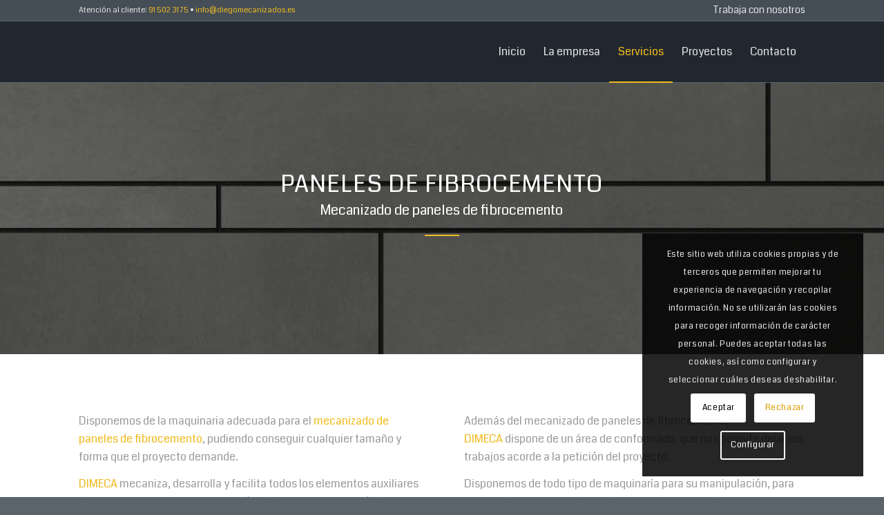

--- FILE ---
content_type: text/html; charset=UTF-8
request_url: https://diegomecanizados.es/mecanizado-de-paneles-de-fibrocemento/
body_size: 24233
content:
<!DOCTYPE html>
<html dir="ltr" lang="es" prefix="og: https://ogp.me/ns#" class="html_stretched responsive av-preloader-disabled  html_header_top html_logo_left html_main_nav_header html_menu_right html_slim html_header_sticky html_header_shrinking_disabled html_header_topbar_active html_mobile_menu_tablet html_header_searchicon_disabled html_content_align_center html_header_unstick_top html_header_stretch_disabled html_elegant-blog html_av-overlay-side html_av-overlay-side-minimal html_av-submenu-clone html_entry_id_550 av-cookies-consent-show-message-bar av-cookies-cookie-consent-enabled av-cookies-can-opt-out av-cookies-user-silent-accept avia-cookie-check-browser-settings av-no-preview av-default-lightbox html_text_menu_active av-mobile-menu-switch-default">
<head>
<meta charset="UTF-8" />
<meta name="robots" content="index, follow" />


<!-- mobile setting -->
<meta name="viewport" content="width=device-width, initial-scale=1">

<!-- Scripts/CSS and wp_head hook -->
<title>Mecanizado de paneles de fibrocemento| Diego Mecanizados</title>

		<!-- All in One SEO 4.9.3 - aioseo.com -->
	<meta name="description" content="Disponemos de la maquinaria adecuada para el mecanizado de paneles de fibrocemento, pudiendo conseguir cualquier tamaño y forma que el proyecto demande." />
	<meta name="robots" content="max-image-preview:large" />
	<meta name="google-site-verification" content="Uneqd5JQgrTi1uWiOpw_B7_DXQAORA4Vsstw2ghSBSw" />
	<meta name="msvalidate.01" content="E44A586D062E8CCD62196914F3C83541" />
	<link rel="canonical" href="https://diegomecanizados.es/mecanizado-de-paneles-de-fibrocemento/" />
	<meta name="generator" content="All in One SEO (AIOSEO) 4.9.3" />
		<meta property="og:locale" content="es_ES" />
		<meta property="og:site_name" content="Diego Mecanizados | Mecanizado, actividad de corte, curvado, punzando, plegado de aluminio y otros metales, así como fibrocemento, paneles sandwich y paneles fenólicos. Venta de material de composite." />
		<meta property="og:type" content="article" />
		<meta property="og:title" content="Mecanizado de paneles de fibrocemento| Diego Mecanizados" />
		<meta property="og:description" content="Disponemos de la maquinaria adecuada para el mecanizado de paneles de fibrocemento, pudiendo conseguir cualquier tamaño y forma que el proyecto demande." />
		<meta property="og:url" content="https://diegomecanizados.es/mecanizado-de-paneles-de-fibrocemento/" />
		<meta property="article:published_time" content="2021-03-15T16:58:44+00:00" />
		<meta property="article:modified_time" content="2024-03-06T18:53:00+00:00" />
		<meta name="twitter:card" content="summary" />
		<meta name="twitter:title" content="Mecanizado de paneles de fibrocemento| Diego Mecanizados" />
		<meta name="twitter:description" content="Disponemos de la maquinaria adecuada para el mecanizado de paneles de fibrocemento, pudiendo conseguir cualquier tamaño y forma que el proyecto demande." />
		<script type="application/ld+json" class="aioseo-schema">
			{"@context":"https:\/\/schema.org","@graph":[{"@type":"BreadcrumbList","@id":"https:\/\/diegomecanizados.es\/mecanizado-de-paneles-de-fibrocemento\/#breadcrumblist","itemListElement":[{"@type":"ListItem","@id":"https:\/\/diegomecanizados.es#listItem","position":1,"name":"Inicio","item":"https:\/\/diegomecanizados.es","nextItem":{"@type":"ListItem","@id":"https:\/\/diegomecanizados.es\/mecanizado-de-paneles-de-fibrocemento\/#listItem","name":"Paneles de fibrocemento"}},{"@type":"ListItem","@id":"https:\/\/diegomecanizados.es\/mecanizado-de-paneles-de-fibrocemento\/#listItem","position":2,"name":"Paneles de fibrocemento","previousItem":{"@type":"ListItem","@id":"https:\/\/diegomecanizados.es#listItem","name":"Inicio"}}]},{"@type":"Organization","@id":"https:\/\/diegomecanizados.es\/#organization","name":"Diego Mecanizados S.L.","description":"Mecanizado, actividad de corte, curvado, punzando, plegado de aluminio y otros metales, as\u00ed como fibrocemento, paneles sandwich y paneles fen\u00f3licos. Venta de material de composite.","url":"https:\/\/diegomecanizados.es\/","telephone":"+34915023175","logo":{"@type":"ImageObject","url":"http:\/\/www.diegomecanizados.es\/wp-content\/uploads\/logo-dimeca-web.jpg","@id":"https:\/\/diegomecanizados.es\/mecanizado-de-paneles-de-fibrocemento\/#organizationLogo"},"image":{"@id":"https:\/\/diegomecanizados.es\/mecanizado-de-paneles-de-fibrocemento\/#organizationLogo"}},{"@type":"WebPage","@id":"https:\/\/diegomecanizados.es\/mecanizado-de-paneles-de-fibrocemento\/#webpage","url":"https:\/\/diegomecanizados.es\/mecanizado-de-paneles-de-fibrocemento\/","name":"Mecanizado de paneles de fibrocemento| Diego Mecanizados","description":"Disponemos de la maquinaria adecuada para el mecanizado de paneles de fibrocemento, pudiendo conseguir cualquier tama\u00f1o y forma que el proyecto demande.","inLanguage":"es-ES","isPartOf":{"@id":"https:\/\/diegomecanizados.es\/#website"},"breadcrumb":{"@id":"https:\/\/diegomecanizados.es\/mecanizado-de-paneles-de-fibrocemento\/#breadcrumblist"},"datePublished":"2021-03-15T17:58:44+01:00","dateModified":"2024-03-06T19:53:00+01:00"},{"@type":"WebSite","@id":"https:\/\/diegomecanizados.es\/#website","url":"https:\/\/diegomecanizados.es\/","name":"Diego Mecanizados","description":"Mecanizado, actividad de corte, curvado, punzando, plegado de aluminio y otros metales, as\u00ed como fibrocemento, paneles sandwich y paneles fen\u00f3licos. Venta de material de composite.","inLanguage":"es-ES","publisher":{"@id":"https:\/\/diegomecanizados.es\/#organization"}}]}
		</script>
		<!-- All in One SEO -->


				<script type='text/javascript'>

				function avia_cookie_check_sessionStorage()
				{
					//	FF throws error when all cookies blocked !!
					var sessionBlocked = false;
					try
					{
						var test = sessionStorage.getItem( 'aviaCookieRefused' ) != null;
					}
					catch(e)
					{
						sessionBlocked = true;
					}

					var aviaCookieRefused = ! sessionBlocked ? sessionStorage.getItem( 'aviaCookieRefused' ) : null;

					var html = document.getElementsByTagName('html')[0];

					/**
					 * Set a class to avoid calls to sessionStorage
					 */
					if( sessionBlocked || aviaCookieRefused )
					{
						if( html.className.indexOf('av-cookies-session-refused') < 0 )
						{
							html.className += ' av-cookies-session-refused';
						}
					}

					if( sessionBlocked || aviaCookieRefused || document.cookie.match(/aviaCookieConsent/) )
					{
						if( html.className.indexOf('av-cookies-user-silent-accept') >= 0 )
						{
							 html.className = html.className.replace(/\bav-cookies-user-silent-accept\b/g, '');
						}
					}
				}

				avia_cookie_check_sessionStorage();

			</script>
			<link rel="alternate" type="application/rss+xml" title="Diego Mecanizados &raquo; Feed" href="https://diegomecanizados.es/feed/" />
<link rel="alternate" title="oEmbed (JSON)" type="application/json+oembed" href="https://diegomecanizados.es/wp-json/oembed/1.0/embed?url=https%3A%2F%2Fdiegomecanizados.es%2Fmecanizado-de-paneles-de-fibrocemento%2F" />
<link rel="alternate" title="oEmbed (XML)" type="text/xml+oembed" href="https://diegomecanizados.es/wp-json/oembed/1.0/embed?url=https%3A%2F%2Fdiegomecanizados.es%2Fmecanizado-de-paneles-de-fibrocemento%2F&#038;format=xml" />
<style id='wp-img-auto-sizes-contain-inline-css' type='text/css'>
img:is([sizes=auto i],[sizes^="auto," i]){contain-intrinsic-size:3000px 1500px}
/*# sourceURL=wp-img-auto-sizes-contain-inline-css */
</style>
<style id='wp-block-library-inline-css' type='text/css'>
:root{--wp-block-synced-color:#7a00df;--wp-block-synced-color--rgb:122,0,223;--wp-bound-block-color:var(--wp-block-synced-color);--wp-editor-canvas-background:#ddd;--wp-admin-theme-color:#007cba;--wp-admin-theme-color--rgb:0,124,186;--wp-admin-theme-color-darker-10:#006ba1;--wp-admin-theme-color-darker-10--rgb:0,107,160.5;--wp-admin-theme-color-darker-20:#005a87;--wp-admin-theme-color-darker-20--rgb:0,90,135;--wp-admin-border-width-focus:2px}@media (min-resolution:192dpi){:root{--wp-admin-border-width-focus:1.5px}}.wp-element-button{cursor:pointer}:root .has-very-light-gray-background-color{background-color:#eee}:root .has-very-dark-gray-background-color{background-color:#313131}:root .has-very-light-gray-color{color:#eee}:root .has-very-dark-gray-color{color:#313131}:root .has-vivid-green-cyan-to-vivid-cyan-blue-gradient-background{background:linear-gradient(135deg,#00d084,#0693e3)}:root .has-purple-crush-gradient-background{background:linear-gradient(135deg,#34e2e4,#4721fb 50%,#ab1dfe)}:root .has-hazy-dawn-gradient-background{background:linear-gradient(135deg,#faaca8,#dad0ec)}:root .has-subdued-olive-gradient-background{background:linear-gradient(135deg,#fafae1,#67a671)}:root .has-atomic-cream-gradient-background{background:linear-gradient(135deg,#fdd79a,#004a59)}:root .has-nightshade-gradient-background{background:linear-gradient(135deg,#330968,#31cdcf)}:root .has-midnight-gradient-background{background:linear-gradient(135deg,#020381,#2874fc)}:root{--wp--preset--font-size--normal:16px;--wp--preset--font-size--huge:42px}.has-regular-font-size{font-size:1em}.has-larger-font-size{font-size:2.625em}.has-normal-font-size{font-size:var(--wp--preset--font-size--normal)}.has-huge-font-size{font-size:var(--wp--preset--font-size--huge)}.has-text-align-center{text-align:center}.has-text-align-left{text-align:left}.has-text-align-right{text-align:right}.has-fit-text{white-space:nowrap!important}#end-resizable-editor-section{display:none}.aligncenter{clear:both}.items-justified-left{justify-content:flex-start}.items-justified-center{justify-content:center}.items-justified-right{justify-content:flex-end}.items-justified-space-between{justify-content:space-between}.screen-reader-text{border:0;clip-path:inset(50%);height:1px;margin:-1px;overflow:hidden;padding:0;position:absolute;width:1px;word-wrap:normal!important}.screen-reader-text:focus{background-color:#ddd;clip-path:none;color:#444;display:block;font-size:1em;height:auto;left:5px;line-height:normal;padding:15px 23px 14px;text-decoration:none;top:5px;width:auto;z-index:100000}html :where(.has-border-color){border-style:solid}html :where([style*=border-top-color]){border-top-style:solid}html :where([style*=border-right-color]){border-right-style:solid}html :where([style*=border-bottom-color]){border-bottom-style:solid}html :where([style*=border-left-color]){border-left-style:solid}html :where([style*=border-width]){border-style:solid}html :where([style*=border-top-width]){border-top-style:solid}html :where([style*=border-right-width]){border-right-style:solid}html :where([style*=border-bottom-width]){border-bottom-style:solid}html :where([style*=border-left-width]){border-left-style:solid}html :where(img[class*=wp-image-]){height:auto;max-width:100%}:where(figure){margin:0 0 1em}html :where(.is-position-sticky){--wp-admin--admin-bar--position-offset:var(--wp-admin--admin-bar--height,0px)}@media screen and (max-width:600px){html :where(.is-position-sticky){--wp-admin--admin-bar--position-offset:0px}}

/*# sourceURL=wp-block-library-inline-css */
</style><style id='global-styles-inline-css' type='text/css'>
:root{--wp--preset--aspect-ratio--square: 1;--wp--preset--aspect-ratio--4-3: 4/3;--wp--preset--aspect-ratio--3-4: 3/4;--wp--preset--aspect-ratio--3-2: 3/2;--wp--preset--aspect-ratio--2-3: 2/3;--wp--preset--aspect-ratio--16-9: 16/9;--wp--preset--aspect-ratio--9-16: 9/16;--wp--preset--color--black: #000000;--wp--preset--color--cyan-bluish-gray: #abb8c3;--wp--preset--color--white: #ffffff;--wp--preset--color--pale-pink: #f78da7;--wp--preset--color--vivid-red: #cf2e2e;--wp--preset--color--luminous-vivid-orange: #ff6900;--wp--preset--color--luminous-vivid-amber: #fcb900;--wp--preset--color--light-green-cyan: #7bdcb5;--wp--preset--color--vivid-green-cyan: #00d084;--wp--preset--color--pale-cyan-blue: #8ed1fc;--wp--preset--color--vivid-cyan-blue: #0693e3;--wp--preset--color--vivid-purple: #9b51e0;--wp--preset--color--metallic-red: #b02b2c;--wp--preset--color--maximum-yellow-red: #edae44;--wp--preset--color--yellow-sun: #eeee22;--wp--preset--color--palm-leaf: #83a846;--wp--preset--color--aero: #7bb0e7;--wp--preset--color--old-lavender: #745f7e;--wp--preset--color--steel-teal: #5f8789;--wp--preset--color--raspberry-pink: #d65799;--wp--preset--color--medium-turquoise: #4ecac2;--wp--preset--gradient--vivid-cyan-blue-to-vivid-purple: linear-gradient(135deg,rgb(6,147,227) 0%,rgb(155,81,224) 100%);--wp--preset--gradient--light-green-cyan-to-vivid-green-cyan: linear-gradient(135deg,rgb(122,220,180) 0%,rgb(0,208,130) 100%);--wp--preset--gradient--luminous-vivid-amber-to-luminous-vivid-orange: linear-gradient(135deg,rgb(252,185,0) 0%,rgb(255,105,0) 100%);--wp--preset--gradient--luminous-vivid-orange-to-vivid-red: linear-gradient(135deg,rgb(255,105,0) 0%,rgb(207,46,46) 100%);--wp--preset--gradient--very-light-gray-to-cyan-bluish-gray: linear-gradient(135deg,rgb(238,238,238) 0%,rgb(169,184,195) 100%);--wp--preset--gradient--cool-to-warm-spectrum: linear-gradient(135deg,rgb(74,234,220) 0%,rgb(151,120,209) 20%,rgb(207,42,186) 40%,rgb(238,44,130) 60%,rgb(251,105,98) 80%,rgb(254,248,76) 100%);--wp--preset--gradient--blush-light-purple: linear-gradient(135deg,rgb(255,206,236) 0%,rgb(152,150,240) 100%);--wp--preset--gradient--blush-bordeaux: linear-gradient(135deg,rgb(254,205,165) 0%,rgb(254,45,45) 50%,rgb(107,0,62) 100%);--wp--preset--gradient--luminous-dusk: linear-gradient(135deg,rgb(255,203,112) 0%,rgb(199,81,192) 50%,rgb(65,88,208) 100%);--wp--preset--gradient--pale-ocean: linear-gradient(135deg,rgb(255,245,203) 0%,rgb(182,227,212) 50%,rgb(51,167,181) 100%);--wp--preset--gradient--electric-grass: linear-gradient(135deg,rgb(202,248,128) 0%,rgb(113,206,126) 100%);--wp--preset--gradient--midnight: linear-gradient(135deg,rgb(2,3,129) 0%,rgb(40,116,252) 100%);--wp--preset--font-size--small: 1rem;--wp--preset--font-size--medium: 1.125rem;--wp--preset--font-size--large: 1.75rem;--wp--preset--font-size--x-large: clamp(1.75rem, 3vw, 2.25rem);--wp--preset--spacing--20: 0.44rem;--wp--preset--spacing--30: 0.67rem;--wp--preset--spacing--40: 1rem;--wp--preset--spacing--50: 1.5rem;--wp--preset--spacing--60: 2.25rem;--wp--preset--spacing--70: 3.38rem;--wp--preset--spacing--80: 5.06rem;--wp--preset--shadow--natural: 6px 6px 9px rgba(0, 0, 0, 0.2);--wp--preset--shadow--deep: 12px 12px 50px rgba(0, 0, 0, 0.4);--wp--preset--shadow--sharp: 6px 6px 0px rgba(0, 0, 0, 0.2);--wp--preset--shadow--outlined: 6px 6px 0px -3px rgb(255, 255, 255), 6px 6px rgb(0, 0, 0);--wp--preset--shadow--crisp: 6px 6px 0px rgb(0, 0, 0);}:root { --wp--style--global--content-size: 800px;--wp--style--global--wide-size: 1130px; }:where(body) { margin: 0; }.wp-site-blocks > .alignleft { float: left; margin-right: 2em; }.wp-site-blocks > .alignright { float: right; margin-left: 2em; }.wp-site-blocks > .aligncenter { justify-content: center; margin-left: auto; margin-right: auto; }:where(.is-layout-flex){gap: 0.5em;}:where(.is-layout-grid){gap: 0.5em;}.is-layout-flow > .alignleft{float: left;margin-inline-start: 0;margin-inline-end: 2em;}.is-layout-flow > .alignright{float: right;margin-inline-start: 2em;margin-inline-end: 0;}.is-layout-flow > .aligncenter{margin-left: auto !important;margin-right: auto !important;}.is-layout-constrained > .alignleft{float: left;margin-inline-start: 0;margin-inline-end: 2em;}.is-layout-constrained > .alignright{float: right;margin-inline-start: 2em;margin-inline-end: 0;}.is-layout-constrained > .aligncenter{margin-left: auto !important;margin-right: auto !important;}.is-layout-constrained > :where(:not(.alignleft):not(.alignright):not(.alignfull)){max-width: var(--wp--style--global--content-size);margin-left: auto !important;margin-right: auto !important;}.is-layout-constrained > .alignwide{max-width: var(--wp--style--global--wide-size);}body .is-layout-flex{display: flex;}.is-layout-flex{flex-wrap: wrap;align-items: center;}.is-layout-flex > :is(*, div){margin: 0;}body .is-layout-grid{display: grid;}.is-layout-grid > :is(*, div){margin: 0;}body{padding-top: 0px;padding-right: 0px;padding-bottom: 0px;padding-left: 0px;}a:where(:not(.wp-element-button)){text-decoration: underline;}:root :where(.wp-element-button, .wp-block-button__link){background-color: #32373c;border-width: 0;color: #fff;font-family: inherit;font-size: inherit;font-style: inherit;font-weight: inherit;letter-spacing: inherit;line-height: inherit;padding-top: calc(0.667em + 2px);padding-right: calc(1.333em + 2px);padding-bottom: calc(0.667em + 2px);padding-left: calc(1.333em + 2px);text-decoration: none;text-transform: inherit;}.has-black-color{color: var(--wp--preset--color--black) !important;}.has-cyan-bluish-gray-color{color: var(--wp--preset--color--cyan-bluish-gray) !important;}.has-white-color{color: var(--wp--preset--color--white) !important;}.has-pale-pink-color{color: var(--wp--preset--color--pale-pink) !important;}.has-vivid-red-color{color: var(--wp--preset--color--vivid-red) !important;}.has-luminous-vivid-orange-color{color: var(--wp--preset--color--luminous-vivid-orange) !important;}.has-luminous-vivid-amber-color{color: var(--wp--preset--color--luminous-vivid-amber) !important;}.has-light-green-cyan-color{color: var(--wp--preset--color--light-green-cyan) !important;}.has-vivid-green-cyan-color{color: var(--wp--preset--color--vivid-green-cyan) !important;}.has-pale-cyan-blue-color{color: var(--wp--preset--color--pale-cyan-blue) !important;}.has-vivid-cyan-blue-color{color: var(--wp--preset--color--vivid-cyan-blue) !important;}.has-vivid-purple-color{color: var(--wp--preset--color--vivid-purple) !important;}.has-metallic-red-color{color: var(--wp--preset--color--metallic-red) !important;}.has-maximum-yellow-red-color{color: var(--wp--preset--color--maximum-yellow-red) !important;}.has-yellow-sun-color{color: var(--wp--preset--color--yellow-sun) !important;}.has-palm-leaf-color{color: var(--wp--preset--color--palm-leaf) !important;}.has-aero-color{color: var(--wp--preset--color--aero) !important;}.has-old-lavender-color{color: var(--wp--preset--color--old-lavender) !important;}.has-steel-teal-color{color: var(--wp--preset--color--steel-teal) !important;}.has-raspberry-pink-color{color: var(--wp--preset--color--raspberry-pink) !important;}.has-medium-turquoise-color{color: var(--wp--preset--color--medium-turquoise) !important;}.has-black-background-color{background-color: var(--wp--preset--color--black) !important;}.has-cyan-bluish-gray-background-color{background-color: var(--wp--preset--color--cyan-bluish-gray) !important;}.has-white-background-color{background-color: var(--wp--preset--color--white) !important;}.has-pale-pink-background-color{background-color: var(--wp--preset--color--pale-pink) !important;}.has-vivid-red-background-color{background-color: var(--wp--preset--color--vivid-red) !important;}.has-luminous-vivid-orange-background-color{background-color: var(--wp--preset--color--luminous-vivid-orange) !important;}.has-luminous-vivid-amber-background-color{background-color: var(--wp--preset--color--luminous-vivid-amber) !important;}.has-light-green-cyan-background-color{background-color: var(--wp--preset--color--light-green-cyan) !important;}.has-vivid-green-cyan-background-color{background-color: var(--wp--preset--color--vivid-green-cyan) !important;}.has-pale-cyan-blue-background-color{background-color: var(--wp--preset--color--pale-cyan-blue) !important;}.has-vivid-cyan-blue-background-color{background-color: var(--wp--preset--color--vivid-cyan-blue) !important;}.has-vivid-purple-background-color{background-color: var(--wp--preset--color--vivid-purple) !important;}.has-metallic-red-background-color{background-color: var(--wp--preset--color--metallic-red) !important;}.has-maximum-yellow-red-background-color{background-color: var(--wp--preset--color--maximum-yellow-red) !important;}.has-yellow-sun-background-color{background-color: var(--wp--preset--color--yellow-sun) !important;}.has-palm-leaf-background-color{background-color: var(--wp--preset--color--palm-leaf) !important;}.has-aero-background-color{background-color: var(--wp--preset--color--aero) !important;}.has-old-lavender-background-color{background-color: var(--wp--preset--color--old-lavender) !important;}.has-steel-teal-background-color{background-color: var(--wp--preset--color--steel-teal) !important;}.has-raspberry-pink-background-color{background-color: var(--wp--preset--color--raspberry-pink) !important;}.has-medium-turquoise-background-color{background-color: var(--wp--preset--color--medium-turquoise) !important;}.has-black-border-color{border-color: var(--wp--preset--color--black) !important;}.has-cyan-bluish-gray-border-color{border-color: var(--wp--preset--color--cyan-bluish-gray) !important;}.has-white-border-color{border-color: var(--wp--preset--color--white) !important;}.has-pale-pink-border-color{border-color: var(--wp--preset--color--pale-pink) !important;}.has-vivid-red-border-color{border-color: var(--wp--preset--color--vivid-red) !important;}.has-luminous-vivid-orange-border-color{border-color: var(--wp--preset--color--luminous-vivid-orange) !important;}.has-luminous-vivid-amber-border-color{border-color: var(--wp--preset--color--luminous-vivid-amber) !important;}.has-light-green-cyan-border-color{border-color: var(--wp--preset--color--light-green-cyan) !important;}.has-vivid-green-cyan-border-color{border-color: var(--wp--preset--color--vivid-green-cyan) !important;}.has-pale-cyan-blue-border-color{border-color: var(--wp--preset--color--pale-cyan-blue) !important;}.has-vivid-cyan-blue-border-color{border-color: var(--wp--preset--color--vivid-cyan-blue) !important;}.has-vivid-purple-border-color{border-color: var(--wp--preset--color--vivid-purple) !important;}.has-metallic-red-border-color{border-color: var(--wp--preset--color--metallic-red) !important;}.has-maximum-yellow-red-border-color{border-color: var(--wp--preset--color--maximum-yellow-red) !important;}.has-yellow-sun-border-color{border-color: var(--wp--preset--color--yellow-sun) !important;}.has-palm-leaf-border-color{border-color: var(--wp--preset--color--palm-leaf) !important;}.has-aero-border-color{border-color: var(--wp--preset--color--aero) !important;}.has-old-lavender-border-color{border-color: var(--wp--preset--color--old-lavender) !important;}.has-steel-teal-border-color{border-color: var(--wp--preset--color--steel-teal) !important;}.has-raspberry-pink-border-color{border-color: var(--wp--preset--color--raspberry-pink) !important;}.has-medium-turquoise-border-color{border-color: var(--wp--preset--color--medium-turquoise) !important;}.has-vivid-cyan-blue-to-vivid-purple-gradient-background{background: var(--wp--preset--gradient--vivid-cyan-blue-to-vivid-purple) !important;}.has-light-green-cyan-to-vivid-green-cyan-gradient-background{background: var(--wp--preset--gradient--light-green-cyan-to-vivid-green-cyan) !important;}.has-luminous-vivid-amber-to-luminous-vivid-orange-gradient-background{background: var(--wp--preset--gradient--luminous-vivid-amber-to-luminous-vivid-orange) !important;}.has-luminous-vivid-orange-to-vivid-red-gradient-background{background: var(--wp--preset--gradient--luminous-vivid-orange-to-vivid-red) !important;}.has-very-light-gray-to-cyan-bluish-gray-gradient-background{background: var(--wp--preset--gradient--very-light-gray-to-cyan-bluish-gray) !important;}.has-cool-to-warm-spectrum-gradient-background{background: var(--wp--preset--gradient--cool-to-warm-spectrum) !important;}.has-blush-light-purple-gradient-background{background: var(--wp--preset--gradient--blush-light-purple) !important;}.has-blush-bordeaux-gradient-background{background: var(--wp--preset--gradient--blush-bordeaux) !important;}.has-luminous-dusk-gradient-background{background: var(--wp--preset--gradient--luminous-dusk) !important;}.has-pale-ocean-gradient-background{background: var(--wp--preset--gradient--pale-ocean) !important;}.has-electric-grass-gradient-background{background: var(--wp--preset--gradient--electric-grass) !important;}.has-midnight-gradient-background{background: var(--wp--preset--gradient--midnight) !important;}.has-small-font-size{font-size: var(--wp--preset--font-size--small) !important;}.has-medium-font-size{font-size: var(--wp--preset--font-size--medium) !important;}.has-large-font-size{font-size: var(--wp--preset--font-size--large) !important;}.has-x-large-font-size{font-size: var(--wp--preset--font-size--x-large) !important;}
/*# sourceURL=global-styles-inline-css */
</style>

<link rel='stylesheet' id='contact-form-7-css' href='https://diegomecanizados.es/wp-content/plugins/contact-form-7/includes/css/styles.css?ver=6.1.4' type='text/css' media='all' />
<link rel='stylesheet' id='avia-merged-styles-css' href='https://diegomecanizados.es/wp-content/uploads/dynamic_avia/avia-merged-styles-41f9660eb08d56a9243e83d0592dc25e---6960251ab2f26.css' type='text/css' media='all' />
<link rel='stylesheet' id='avia-single-post-550-css' href='https://diegomecanizados.es/wp-content/uploads/dynamic_avia/avia_posts_css/post-550.css?ver=ver-1767923382' type='text/css' media='all' />
<script type="text/javascript" src="https://diegomecanizados.es/wp-content/uploads/dynamic_avia/avia-head-scripts-4eef96767e7ec578c4dcc5eae96076c2---6960251adeae1.js" id="avia-head-scripts-js"></script>
<link rel="https://api.w.org/" href="https://diegomecanizados.es/wp-json/" /><link rel="alternate" title="JSON" type="application/json" href="https://diegomecanizados.es/wp-json/wp/v2/pages/550" />
<link rel="icon" href="https://www.diegomecanizados.es/wp-content/uploads/favicon.png" type="image/png">
<!--[if lt IE 9]><script src="https://diegomecanizados.es/wp-content/themes/enfold/js/html5shiv.js"></script><![endif]--><link rel="profile" href="https://gmpg.org/xfn/11" />
<link rel="alternate" type="application/rss+xml" title="Diego Mecanizados RSS2 Feed" href="https://diegomecanizados.es/feed/" />
<link rel="pingback" href="https://diegomecanizados.es/xmlrpc.php" />
<noscript><style>.lazyload[data-src]{display:none !important;}</style></noscript><style>.lazyload{background-image:none !important;}.lazyload:before{background-image:none !important;}</style><style>.wp-block-gallery.is-cropped .blocks-gallery-item picture{height:100%;width:100%;}</style>
<!-- To speed up the rendering and to display the site as fast as possible to the user we include some styles and scripts for above the fold content inline -->
<script type="text/javascript">'use strict';var avia_is_mobile=!1;if(/Android|webOS|iPhone|iPad|iPod|BlackBerry|IEMobile|Opera Mini/i.test(navigator.userAgent)&&'ontouchstart' in document.documentElement){avia_is_mobile=!0;document.documentElement.className+=' avia_mobile '}
else{document.documentElement.className+=' avia_desktop '};document.documentElement.className+=' js_active ';(function(){var e=['-webkit-','-moz-','-ms-',''],n='',o=!1,a=!1;for(var t in e){if(e[t]+'transform' in document.documentElement.style){o=!0;n=e[t]+'transform'};if(e[t]+'perspective' in document.documentElement.style){a=!0}};if(o){document.documentElement.className+=' avia_transform '};if(a){document.documentElement.className+=' avia_transform3d '};if(typeof document.getElementsByClassName=='function'&&typeof document.documentElement.getBoundingClientRect=='function'&&avia_is_mobile==!1){if(n&&window.innerHeight>0){setTimeout(function(){var e=0,o={},a=0,t=document.getElementsByClassName('av-parallax'),i=window.pageYOffset||document.documentElement.scrollTop;for(e=0;e<t.length;e++){t[e].style.top='0px';o=t[e].getBoundingClientRect();a=Math.ceil((window.innerHeight+i-o.top)*0.3);t[e].style[n]='translate(0px, '+a+'px)';t[e].style.top='auto';t[e].className+=' enabled-parallax '}},50)}}})();</script><link rel="icon" href="https://diegomecanizados.es/wp-content/uploads/favicon-36x36.png" sizes="32x32" />
<link rel="icon" href="https://diegomecanizados.es/wp-content/uploads/favicon.png" sizes="192x192" />
<link rel="apple-touch-icon" href="https://diegomecanizados.es/wp-content/uploads/favicon-180x180.png" />
<meta name="msapplication-TileImage" content="https://diegomecanizados.es/wp-content/uploads/favicon.png" />
<style type="text/css">
		@font-face {font-family: 'entypo-fontello-enfold'; font-weight: normal; font-style: normal; font-display: auto;
		src: url('https://diegomecanizados.es/wp-content/themes/enfold/config-templatebuilder/avia-template-builder/assets/fonts/entypo-fontello-enfold/entypo-fontello-enfold.woff2') format('woff2'),
		url('https://diegomecanizados.es/wp-content/themes/enfold/config-templatebuilder/avia-template-builder/assets/fonts/entypo-fontello-enfold/entypo-fontello-enfold.woff') format('woff'),
		url('https://diegomecanizados.es/wp-content/themes/enfold/config-templatebuilder/avia-template-builder/assets/fonts/entypo-fontello-enfold/entypo-fontello-enfold.ttf') format('truetype'),
		url('https://diegomecanizados.es/wp-content/themes/enfold/config-templatebuilder/avia-template-builder/assets/fonts/entypo-fontello-enfold/entypo-fontello-enfold.svg#entypo-fontello-enfold') format('svg'),
		url('https://diegomecanizados.es/wp-content/themes/enfold/config-templatebuilder/avia-template-builder/assets/fonts/entypo-fontello-enfold/entypo-fontello-enfold.eot'),
		url('https://diegomecanizados.es/wp-content/themes/enfold/config-templatebuilder/avia-template-builder/assets/fonts/entypo-fontello-enfold/entypo-fontello-enfold.eot?#iefix') format('embedded-opentype');
		}

		#top .avia-font-entypo-fontello-enfold, body .avia-font-entypo-fontello-enfold, html body [data-av_iconfont='entypo-fontello-enfold']:before{ font-family: 'entypo-fontello-enfold'; }
		
		@font-face {font-family: 'entypo-fontello'; font-weight: normal; font-style: normal; font-display: auto;
		src: url('https://diegomecanizados.es/wp-content/themes/enfold/config-templatebuilder/avia-template-builder/assets/fonts/entypo-fontello/entypo-fontello.woff2') format('woff2'),
		url('https://diegomecanizados.es/wp-content/themes/enfold/config-templatebuilder/avia-template-builder/assets/fonts/entypo-fontello/entypo-fontello.woff') format('woff'),
		url('https://diegomecanizados.es/wp-content/themes/enfold/config-templatebuilder/avia-template-builder/assets/fonts/entypo-fontello/entypo-fontello.ttf') format('truetype'),
		url('https://diegomecanizados.es/wp-content/themes/enfold/config-templatebuilder/avia-template-builder/assets/fonts/entypo-fontello/entypo-fontello.svg#entypo-fontello') format('svg'),
		url('https://diegomecanizados.es/wp-content/themes/enfold/config-templatebuilder/avia-template-builder/assets/fonts/entypo-fontello/entypo-fontello.eot'),
		url('https://diegomecanizados.es/wp-content/themes/enfold/config-templatebuilder/avia-template-builder/assets/fonts/entypo-fontello/entypo-fontello.eot?#iefix') format('embedded-opentype');
		}

		#top .avia-font-entypo-fontello, body .avia-font-entypo-fontello, html body [data-av_iconfont='entypo-fontello']:before{ font-family: 'entypo-fontello'; }
		</style>

<!--
Debugging Info for Theme support: 

Theme: Enfold
Version: 7.1.3
Installed: enfold
AviaFramework Version: 5.6
AviaBuilder Version: 6.0
aviaElementManager Version: 1.0.1
ML:-1-PU:107-PLA:9
WP:6.9
Compress: CSS:all theme files - JS:all theme files
Updates: enabled - token has changed and not verified
PLAu:7
-->
</head>

<body data-rsssl=1 id="top" class="wp-singular page-template-default page page-id-550 wp-theme-enfold stretched rtl_columns av-curtain-numeric coda  post-type-page avia-responsive-images-support" itemscope="itemscope" itemtype="https://schema.org/WebPage" >

	
	<div id='wrap_all'>

	
<header id='header' class='all_colors header_color dark_bg_color  av_header_top av_logo_left av_main_nav_header av_menu_right av_slim av_header_sticky av_header_shrinking_disabled av_header_stretch_disabled av_mobile_menu_tablet av_header_searchicon_disabled av_header_unstick_top av_bottom_nav_disabled  av_header_border_disabled' aria-label="Header" data-av_shrink_factor='50' role="banner" itemscope="itemscope" itemtype="https://schema.org/WPHeader" >

		<div id='header_meta' class='container_wrap container_wrap_meta  av_secondary_right av_extra_header_active av_phone_active_left av_entry_id_550'>

			      <div class='container'>
			      <nav class='sub_menu'  role="navigation" itemscope="itemscope" itemtype="https://schema.org/SiteNavigationElement" ><ul role="menu" class="menu" id="avia2-menu"><li role="menuitem" id="menu-item-322" class="menu-item menu-item-type-post_type menu-item-object-page menu-item-322"><a href="https://diegomecanizados.es/trabaja-con-nosotros/">Trabaja con nosotros</a></li>
</ul></nav><div class='phone-info with_nav'><div>Atención al cliente: <a href="tel:+34915023175"><strong>91 502 31 75</strong></a> • <a href="mailto:info@diegomecanizados.es"><strong>info@diegomecanizados.es</strong></a></div></div>			      </div>
		</div>

		<div  id='header_main' class='container_wrap container_wrap_logo'>

        <div class='container av-logo-container'><div class='inner-container'><span class='logo avia-standard-logo'><a href='https://diegomecanizados.es/' class='' aria-label='Diego Mecanizados' ><img src="[data-uri]" height="100" width="300" alt='Diego Mecanizados' title='' data-src="https://www.diegomecanizados.es/wp-content/uploads/logo-dimeca-web.png" decoding="async" class="lazyload" data-eio-rwidth="300" data-eio-rheight="100" /><noscript><img src="https://www.diegomecanizados.es/wp-content/uploads/logo-dimeca-web.png" height="100" width="300" alt='Diego Mecanizados' title='' data-eio="l" /></noscript></a></span><nav class='main_menu' data-selectname='Selecciona una página'  role="navigation" itemscope="itemscope" itemtype="https://schema.org/SiteNavigationElement" ><div class="avia-menu av-main-nav-wrap"><ul role="menu" class="menu av-main-nav" id="avia-menu"><li role="menuitem" id="menu-item-247" class="menu-item menu-item-type-post_type menu-item-object-page menu-item-home menu-item-top-level menu-item-top-level-1"><a href="https://diegomecanizados.es/" itemprop="url" tabindex="0"><span class="avia-bullet"></span><span class="avia-menu-text">Inicio</span><span class="avia-menu-fx"><span class="avia-arrow-wrap"><span class="avia-arrow"></span></span></span></a></li>
<li role="menuitem" id="menu-item-250" class="menu-item menu-item-type-post_type menu-item-object-page menu-item-top-level menu-item-top-level-2"><a href="https://diegomecanizados.es/cnc-dimeca-diego-mecanizados-sl/" itemprop="url" tabindex="0"><span class="avia-bullet"></span><span class="avia-menu-text">La empresa</span><span class="avia-menu-fx"><span class="avia-arrow-wrap"><span class="avia-arrow"></span></span></span></a></li>
<li role="menuitem" id="menu-item-252" class="menu-item menu-item-type-post_type menu-item-object-page current-menu-ancestor current_page_ancestor menu-item-has-children menu-item-mega-parent  menu-item-top-level menu-item-top-level-3"><a href="https://diegomecanizados.es/servicios/" itemprop="url" tabindex="0"><span class="avia-bullet"></span><span class="avia-menu-text">Servicios</span><span class="avia-menu-fx"><span class="avia-arrow-wrap"><span class="avia-arrow"></span></span></span></a>
<div class='avia_mega_div avia_mega1 three units'>

<ul class="sub-menu">
	<li role="menuitem" id="menu-item-535" class="menu-item menu-item-type-custom menu-item-object-custom current-menu-ancestor current-menu-parent menu-item-has-children avia_mega_menu_columns_1 three units avia_mega_menu_columns_last avia_mega_menu_columns_first"><span class='mega_menu_title heading-color av-special-font'>CNC DIMECA</span>
	<ul class="sub-menu">
		<li role="menuitem" id="menu-item-1119" class="menu-item menu-item-type-post_type menu-item-object-page"><a href="https://diegomecanizados.es/mecanizado-de-paneles-composite/" itemprop="url" tabindex="0"><span class="avia-bullet"></span><span class="avia-menu-text">Paneles composite</span></a></li>
		<li role="menuitem" id="menu-item-532" class="menu-item menu-item-type-post_type menu-item-object-page"><a href="https://diegomecanizados.es/mecanizado-de-paneles-fenolicos/" itemprop="url" tabindex="0"><span class="avia-bullet"></span><span class="avia-menu-text">Paneles fenólicos</span></a></li>
		<li role="menuitem" id="menu-item-541" class="menu-item menu-item-type-post_type menu-item-object-page"><a href="https://diegomecanizados.es/mecanizado-de-paneles-sandwich/" itemprop="url" tabindex="0"><span class="avia-bullet"></span><span class="avia-menu-text">Paneles sandwich</span></a></li>
		<li role="menuitem" id="menu-item-557" class="menu-item menu-item-type-post_type menu-item-object-page current-menu-item page_item page-item-550 current_page_item"><a href="https://diegomecanizados.es/mecanizado-de-paneles-de-fibrocemento/" itemprop="url" tabindex="0"><span class="avia-bullet"></span><span class="avia-menu-text">Paneles de fibrocemento</span></a></li>
		<li role="menuitem" id="menu-item-567" class="menu-item menu-item-type-post_type menu-item-object-page"><a href="https://diegomecanizados.es/transformado-de-chapas-metalicas/" itemprop="url" tabindex="0"><span class="avia-bullet"></span><span class="avia-menu-text">Chapas metálicas</span></a></li>
		<li role="menuitem" id="menu-item-576" class="menu-item menu-item-type-post_type menu-item-object-page"><a href="https://diegomecanizados.es/aplicamos-todas-las-tecnicas-de-soldadura/" itemprop="url" tabindex="0"><span class="avia-bullet"></span><span class="avia-menu-text">Soldadura</span></a></li>
		<li role="menuitem" id="menu-item-584" class="menu-item menu-item-type-post_type menu-item-object-page"><a href="https://diegomecanizados.es/embalaje-y-transporte-garantizado/" itemprop="url" tabindex="0"><span class="avia-bullet"></span><span class="avia-menu-text">Embalaje y transporte</span></a></li>
		<li role="menuitem" id="menu-item-591" class="menu-item menu-item-type-post_type menu-item-object-page"><a href="https://diegomecanizados.es/asesoramiento-tecnico-especializado/" itemprop="url" tabindex="0"><span class="avia-bullet"></span><span class="avia-menu-text">Oficina técnica</span></a></li>
	</ul>
</li>
</ul>

</div>
</li>
<li role="menuitem" id="menu-item-249" class="menu-item menu-item-type-post_type menu-item-object-page menu-item-top-level menu-item-top-level-4"><a href="https://diegomecanizados.es/proyectos/" itemprop="url" tabindex="0"><span class="avia-bullet"></span><span class="avia-menu-text">Proyectos</span><span class="avia-menu-fx"><span class="avia-arrow-wrap"><span class="avia-arrow"></span></span></span></a></li>
<li role="menuitem" id="menu-item-248" class="menu-item menu-item-type-post_type menu-item-object-page menu-item-top-level menu-item-top-level-5"><a href="https://diegomecanizados.es/contacto-con-dimeca/" itemprop="url" tabindex="0"><span class="avia-bullet"></span><span class="avia-menu-text">Contacto</span><span class="avia-menu-fx"><span class="avia-arrow-wrap"><span class="avia-arrow"></span></span></span></a></li>
<li class="av-burger-menu-main menu-item-avia-special av-small-burger-icon" role="menuitem">
	        			<a href="#" aria-label="Menú" aria-hidden="false">
							<span class="av-hamburger av-hamburger--spin av-js-hamburger">
								<span class="av-hamburger-box">
						          <span class="av-hamburger-inner"></span>
						          <strong>Menú</strong>
								</span>
							</span>
							<span class="avia_hidden_link_text">Menú</span>
						</a>
	        		   </li></ul></div></nav></div> </div> 
		<!-- end container_wrap-->
		</div>
<div class="header_bg"></div>
<!-- end header -->
</header>

	<div id='main' class='all_colors' data-scroll-offset='88'>

	<div id='av_section_1'  class='avia-section av-kmarphix-f4c1b1ba4be760bd8ee1461bb06950a6 alternate_color avia-section-huge avia-no-border-styling  avia-builder-el-0  el_before_av_section  avia-builder-el-first  avia-full-stretch av-parallax-section avia-bg-style-parallax av-section-color-overlay-active av-minimum-height av-minimum-height-25 av-height-25  container_wrap fullsize'  data-section-bg-repeat='stretch' data-av_minimum_height_pc='25' data-av_min_height_opt='25'><div class='av-parallax' data-avia-parallax-ratio='0.3' ><div class='av-parallax-inner alternate_color avia-full-stretch'></div></div><div class="av-section-color-overlay-wrap"><div class="av-section-color-overlay"></div><div class='container av-section-cont-open' ><main  role="main" itemprop="mainContentOfPage"  class='template-page content  av-content-full alpha units'><div class='post-entry post-entry-type-page post-entry-550'><div class='entry-content-wrapper clearfix'>
<div  class='flex_column av-11y4za-3a2864e9f51a4f60c455a871c2281c22 av_one_fifth  avia-builder-el-1  el_before_av_three_fifth  avia-builder-el-first  first flex_column_div av-zero-column-padding  '     ></div><div  class='flex_column av-1g7ft5-9131d3ee9f78544fd96364eaa90d2d74 av_three_fifth  avia-builder-el-2  el_after_av_one_fifth  el_before_av_one_fifth  flex_column_div av-animated-generic bottom-to-top av-zero-column-padding  '     ><div  class='av-special-heading av-dmd7a-b036c438c2e2503bd98a6f12ff3ed18f av-special-heading-h1 blockquote modern-quote modern-centered  avia-builder-el-3  el_before_av_hr  avia-builder-el-first '><h1 class='av-special-heading-tag '  itemprop="headline"  >Paneles de fibrocemento</h1><div class='av-subheading av-subheading_below'><p>Mecanizado de paneles de fibrocemento</p>
</div><div class="special-heading-border"><div class="special-heading-inner-border"></div></div></div>
<div  class='hr av-aim1y-2e43f4e6e123133d95dc7e08c1daf218 hr-custom  avia-builder-el-4  el_after_av_heading  avia-builder-el-last  hr-center hr-icon-no'><span class='hr-inner inner-border-av-border-fat'><span class="hr-inner-style"></span></span></div></div><div  class='flex_column av-s4z8u-d5b715036cd84b047e7d58c83d645c12 av_one_fifth  avia-builder-el-5  el_after_av_three_fifth  avia-builder-el-last  flex_column_div av-zero-column-padding  '     ></div>

</div></div></main><!-- close content main element --></div></div></div><div id='av_section_2'  class='avia-section av-kmbwttob-dfcd70b0be4eb610d2c92b3335f5ff52 main_color avia-section-large avia-no-border-styling  avia-builder-el-6  el_after_av_section  avia-builder-el-last  avia-bg-style-scroll container_wrap fullsize'  ><div class='container av-section-cont-open' ><div class='template-page content  av-content-full alpha units'><div class='post-entry post-entry-type-page post-entry-550'><div class='entry-content-wrapper clearfix'>
<div  class='flex_column av-nrbbi-494df98a3f98cf532bb8687bf37dec97 av_one_half  avia-builder-el-7  el_before_av_one_half  avia-builder-el-first  first flex_column_div av-animated-generic bottom-to-top av-zero-column-padding  '     ><section  class='av_textblock_section av-w19u1-e6ea8f0c2e3323d386600f898b215950 '   itemscope="itemscope" itemtype="https://schema.org/CreativeWork" ><div class='avia_textblock'  itemprop="text" ><p>Disponemos de la maquinaria adecuada para el <strong>mecanizado de paneles de fibrocemento</strong>, pudiendo conseguir cualquier tamaño y forma que el proyecto demande.</p>
<p><strong>DIMECA</strong> mecaniza, desarrolla y facilita todos los elementos auxiliares de montaje necesarios para una cómoda y eficaz colocación del sistema de fijación de los paneles de fibrocemento.</p>
<p>Los sistemas de instalación y montaje de los paneles de fibrocemento permiten realizar fijaciones visibles y ocultas.</p>
</div></section></div><div  class='flex_column av-cj5xq-58253a50e0ab4e546f43c0c4ce9af6e1 av_one_half  avia-builder-el-9  el_after_av_one_half  el_before_av_hr  flex_column_div av-animated-generic bottom-to-top av-zero-column-padding  '     ><section  class='av_textblock_section av-vu9a-fc163f0e97ee8c53cc1a70d823f144ef '   itemscope="itemscope" itemtype="https://schema.org/CreativeWork" ><div class='avia_textblock'  itemprop="text" ><p>Además del mecanizado de paneles de fibrocemento, <strong>DIMECA</strong> dispone de un área de conformado, que nos permite dejar los trabajos acorde a la petición del proyecto.</p>
<p>Disponemos de todo tipo de maquinaría para su manipulación, para permitir dar forma a todo tipo de proyectos solicitados por nuestros clientes, realizando todo tipo de mecanizados: cortes, fresados, taladros, perforados, punzonados y troquelados.</p>
<p>Ofrecemos una alta gama de acabados, tanto en colores como texturas.</p>
</div></section></div><div  class='hr av-1556m9-812f04121d5e64f0440307fd095f6555 hr-invisible  avia-builder-el-11  el_after_av_one_half  el_before_av_hr '><span class='hr-inner '><span class="hr-inner-style"></span></span></div>
<div  class='hr av-kmmbtqnh-8af6f57d7112028bff7a6334bd07e0d4 hr-short  avia-builder-el-12  el_after_av_hr  el_before_av_heading  hr-center'><span class='hr-inner '><span class="hr-inner-style"></span></span></div>
<div  class='av-special-heading av-4mvsx-5e61ff4579f9b6a05bfdac9b9f37d96c av-special-heading-h2 blockquote modern-quote modern-centered  avia-builder-el-13  el_after_av_hr  el_before_av_hr '><h2 class='av-special-heading-tag '  itemprop="headline"  >MAQUINARIA</h2><div class='av-subheading av-subheading_below'><p>NUESTRO PARQUE DE MÁQUINAS</p>
</div><div class="special-heading-border"><div class="special-heading-inner-border"></div></div></div>
<div  class='hr av-vit1q-312a0ff2cbd4192c252b6ed0c63d86c3 hr-custom  avia-builder-el-14  el_after_av_heading  el_before_av_gallery  hr-center hr-icon-no'><span class='hr-inner inner-border-av-border-fat'><span class="hr-inner-style"></span></span></div>
<div  class='avia-gallery av-kmbwuyzs-41df95b32f6d9b856fc38eb5a1c3881b avia_animate_when_visible  avia-builder-el-15  el_after_av_hr  el_before_av_hr  deactivate_avia_lazyload avia-gallery-animate avia-gallery-1'  itemprop="image" itemscope="itemscope" itemtype="https://schema.org/ImageObject" ><meta itemprop="contentURL" content="https://diegomecanizados.es/mecanizado-de-paneles-de-fibrocemento/"><div class='avia-gallery-thumb'><a href="https://diegomecanizados.es/wp-content/uploads/cantonadora-1030x476.jpg" data-srcset="https://diegomecanizados.es/wp-content/uploads/cantonadora-1030x476.jpg 1030w, https://diegomecanizados.es/wp-content/uploads/cantonadora-300x139.jpg 300w, https://diegomecanizados.es/wp-content/uploads/cantonadora-768x355.jpg 768w, https://diegomecanizados.es/wp-content/uploads/cantonadora-705x326.jpg 705w, https://diegomecanizados.es/wp-content/uploads/cantonadora.jpg 1111w" data-sizes="(max-width: 1030px) 100vw, 1030px" data-rel='gallery-1' data-prev-img='https://diegomecanizados.es/wp-content/uploads/cantonadora-495x400.jpg' class='first_thumb lightbox ' data-onclick='1' title='Cantonadora'  itemprop="thumbnailUrl"  ><picture><source   type="image/webp" data-srcset="https://diegomecanizados.es/wp-content/uploads/cantonadora-495x400.jpg.webp"><img decoding="async" fetchpriority="high" class="wp-image-830 avia-img-lazy-loading-not-830"   src="https://diegomecanizados.es/wp-content/uploads/cantonadora-495x400.jpg" width="495" height="400"  title='Cantonadora' alt='Cantonadora' data-eio="p" /></picture><div class='big-prev-fake'><picture><source   type="image/webp" data-srcset="https://diegomecanizados.es/wp-content/uploads/cantonadora-495x400.jpg.webp"><img decoding="async" loading="lazy" class="wp-image-830 avia-img-lazy-loading-830 lazyload"  width="495" height="400" src="[data-uri]" title='Cantonadora' alt='Cantonadora' data-eio="p" data-src="https://diegomecanizados.es/wp-content/uploads/cantonadora-495x400.jpg" data-eio-rwidth="495" data-eio-rheight="400" /></picture><noscript><img decoding="async" loading="lazy" class="wp-image-830 avia-img-lazy-loading-830"  width="495" height="400" src="https://diegomecanizados.es/wp-content/uploads/cantonadora-495x400.jpg" title='Cantonadora' alt='Cantonadora' data-eio="l" /></noscript></div></a><a href="https://diegomecanizados.es/wp-content/uploads/cizalla-1-1030x476.jpg" data-srcset="https://diegomecanizados.es/wp-content/uploads/cizalla-1-1030x476.jpg 1030w, https://diegomecanizados.es/wp-content/uploads/cizalla-1-300x139.jpg 300w, https://diegomecanizados.es/wp-content/uploads/cizalla-1-768x355.jpg 768w, https://diegomecanizados.es/wp-content/uploads/cizalla-1-705x326.jpg 705w, https://diegomecanizados.es/wp-content/uploads/cizalla-1.jpg 1111w" data-sizes="(max-width: 1030px) 100vw, 1030px" data-rel='gallery-1' data-prev-img='https://diegomecanizados.es/wp-content/uploads/cizalla-1-495x400.jpg' class='lightbox ' data-onclick='2' title='Cizalla'  itemprop="thumbnailUrl"  ><picture><source   type="image/webp" data-srcset="https://diegomecanizados.es/wp-content/uploads/cizalla-1-495x400.jpg.webp"><img decoding="async" fetchpriority="high" class="wp-image-831 avia-img-lazy-loading-not-831"   src="https://diegomecanizados.es/wp-content/uploads/cizalla-1-495x400.jpg" width="495" height="400"  title='Cizalla' alt='Cizalla' data-eio="p" /></picture><div class='big-prev-fake'><picture><source   type="image/webp" data-srcset="https://diegomecanizados.es/wp-content/uploads/cizalla-1-495x400.jpg.webp"><img decoding="async" loading="lazy" class="wp-image-831 avia-img-lazy-loading-831 lazyload"  width="495" height="400" src="[data-uri]" title='Cizalla' alt='Cizalla' data-eio="p" data-src="https://diegomecanizados.es/wp-content/uploads/cizalla-1-495x400.jpg" data-eio-rwidth="495" data-eio-rheight="400" /></picture><noscript><img decoding="async" loading="lazy" class="wp-image-831 avia-img-lazy-loading-831"  width="495" height="400" src="https://diegomecanizados.es/wp-content/uploads/cizalla-1-495x400.jpg" title='Cizalla' alt='Cizalla' data-eio="l" /></noscript></div></a><a href="https://diegomecanizados.es/wp-content/uploads/cizalla-2-1030x476.jpg" data-srcset="https://diegomecanizados.es/wp-content/uploads/cizalla-2-1030x476.jpg 1030w, https://diegomecanizados.es/wp-content/uploads/cizalla-2-300x139.jpg 300w, https://diegomecanizados.es/wp-content/uploads/cizalla-2-768x355.jpg 768w, https://diegomecanizados.es/wp-content/uploads/cizalla-2-705x326.jpg 705w, https://diegomecanizados.es/wp-content/uploads/cizalla-2.jpg 1111w" data-sizes="(max-width: 1030px) 100vw, 1030px" data-rel='gallery-1' data-prev-img='https://diegomecanizados.es/wp-content/uploads/cizalla-2-495x400.jpg' class='lightbox ' data-onclick='3' title='Cizalla'  itemprop="thumbnailUrl"  ><picture><source   type="image/webp" data-srcset="https://diegomecanizados.es/wp-content/uploads/cizalla-2-495x400.jpg.webp"><img decoding="async" fetchpriority="high" class="wp-image-832 avia-img-lazy-loading-not-832"   src="https://diegomecanizados.es/wp-content/uploads/cizalla-2-495x400.jpg" width="495" height="400"  title='Cizalla' alt='Cizalla' data-eio="p" /></picture><div class='big-prev-fake'><picture><source   type="image/webp" data-srcset="https://diegomecanizados.es/wp-content/uploads/cizalla-2-495x400.jpg.webp"><img decoding="async" loading="lazy" class="wp-image-832 avia-img-lazy-loading-832 lazyload"  width="495" height="400" src="[data-uri]" title='Cizalla' alt='Cizalla' data-eio="p" data-src="https://diegomecanizados.es/wp-content/uploads/cizalla-2-495x400.jpg" data-eio-rwidth="495" data-eio-rheight="400" /></picture><noscript><img decoding="async" loading="lazy" class="wp-image-832 avia-img-lazy-loading-832"  width="495" height="400" src="https://diegomecanizados.es/wp-content/uploads/cizalla-2-495x400.jpg" title='Cizalla' alt='Cizalla' data-eio="l" /></noscript></div></a><a href="https://diegomecanizados.es/wp-content/uploads/cnc-1-1030x476.jpg" data-srcset="https://diegomecanizados.es/wp-content/uploads/cnc-1-1030x476.jpg 1030w, https://diegomecanizados.es/wp-content/uploads/cnc-1-300x139.jpg 300w, https://diegomecanizados.es/wp-content/uploads/cnc-1-768x355.jpg 768w, https://diegomecanizados.es/wp-content/uploads/cnc-1-705x326.jpg 705w, https://diegomecanizados.es/wp-content/uploads/cnc-1.jpg 1111w" data-sizes="(max-width: 1030px) 100vw, 1030px" data-rel='gallery-1' data-prev-img='https://diegomecanizados.es/wp-content/uploads/cnc-1-495x400.jpg' class='lightbox ' data-onclick='4' title='CNC'  itemprop="thumbnailUrl"  ><picture><source   type="image/webp" data-srcset="https://diegomecanizados.es/wp-content/uploads/cnc-1-495x400.jpg.webp"><img decoding="async" fetchpriority="high" class="wp-image-833 avia-img-lazy-loading-not-833"   src="https://diegomecanizados.es/wp-content/uploads/cnc-1-495x400.jpg" width="495" height="400"  title='CNC' alt='CNC' data-eio="p" /></picture><div class='big-prev-fake'><picture><source   type="image/webp" data-srcset="https://diegomecanizados.es/wp-content/uploads/cnc-1-495x400.jpg.webp"><img decoding="async" loading="lazy" class="wp-image-833 avia-img-lazy-loading-833 lazyload"  width="495" height="400" src="[data-uri]" title='CNC' alt='CNC' data-eio="p" data-src="https://diegomecanizados.es/wp-content/uploads/cnc-1-495x400.jpg" data-eio-rwidth="495" data-eio-rheight="400" /></picture><noscript><img decoding="async" loading="lazy" class="wp-image-833 avia-img-lazy-loading-833"  width="495" height="400" src="https://diegomecanizados.es/wp-content/uploads/cnc-1-495x400.jpg" title='CNC' alt='CNC' data-eio="l" /></noscript></div></a><a href="https://diegomecanizados.es/wp-content/uploads/cnc-2-1030x476.jpg" data-srcset="https://diegomecanizados.es/wp-content/uploads/cnc-2-1030x476.jpg 1030w, https://diegomecanizados.es/wp-content/uploads/cnc-2-300x139.jpg 300w, https://diegomecanizados.es/wp-content/uploads/cnc-2-768x355.jpg 768w, https://diegomecanizados.es/wp-content/uploads/cnc-2-705x326.jpg 705w, https://diegomecanizados.es/wp-content/uploads/cnc-2.jpg 1111w" data-sizes="(max-width: 1030px) 100vw, 1030px" data-rel='gallery-1' data-prev-img='https://diegomecanizados.es/wp-content/uploads/cnc-2-495x400.jpg' class='lightbox ' data-onclick='5' title='CNC'  itemprop="thumbnailUrl"  ><picture><source   type="image/webp" data-srcset="https://diegomecanizados.es/wp-content/uploads/cnc-2-495x400.jpg.webp"><img decoding="async" fetchpriority="high" class="wp-image-834 avia-img-lazy-loading-not-834"   src="https://diegomecanizados.es/wp-content/uploads/cnc-2-495x400.jpg" width="495" height="400"  title='CNC' alt='CNC' data-eio="p" /></picture><div class='big-prev-fake'><picture><source   type="image/webp" data-srcset="https://diegomecanizados.es/wp-content/uploads/cnc-2-495x400.jpg.webp"><img decoding="async" loading="lazy" class="wp-image-834 avia-img-lazy-loading-834 lazyload"  width="495" height="400" src="[data-uri]" title='CNC' alt='CNC' data-eio="p" data-src="https://diegomecanizados.es/wp-content/uploads/cnc-2-495x400.jpg" data-eio-rwidth="495" data-eio-rheight="400" /></picture><noscript><img decoding="async" loading="lazy" class="wp-image-834 avia-img-lazy-loading-834"  width="495" height="400" src="https://diegomecanizados.es/wp-content/uploads/cnc-2-495x400.jpg" title='CNC' alt='CNC' data-eio="l" /></noscript></div></a><a href="https://diegomecanizados.es/wp-content/uploads/cnc-3-1030x476.jpg" data-srcset="https://diegomecanizados.es/wp-content/uploads/cnc-3-1030x476.jpg 1030w, https://diegomecanizados.es/wp-content/uploads/cnc-3-300x139.jpg 300w, https://diegomecanizados.es/wp-content/uploads/cnc-3-768x355.jpg 768w, https://diegomecanizados.es/wp-content/uploads/cnc-3-705x326.jpg 705w, https://diegomecanizados.es/wp-content/uploads/cnc-3.jpg 1111w" data-sizes="(max-width: 1030px) 100vw, 1030px" data-rel='gallery-1' data-prev-img='https://diegomecanizados.es/wp-content/uploads/cnc-3-495x400.jpg' class='first_thumb lightbox ' data-onclick='6' title='CNC'  itemprop="thumbnailUrl"  ><picture><source   type="image/webp" data-srcset="https://diegomecanizados.es/wp-content/uploads/cnc-3-495x400.jpg.webp"><img decoding="async" fetchpriority="high" class="wp-image-835 avia-img-lazy-loading-not-835"   src="https://diegomecanizados.es/wp-content/uploads/cnc-3-495x400.jpg" width="495" height="400"  title='CNC' alt='CNC' data-eio="p" /></picture><div class='big-prev-fake'><picture><source   type="image/webp" data-srcset="https://diegomecanizados.es/wp-content/uploads/cnc-3-495x400.jpg.webp"><img decoding="async" loading="lazy" class="wp-image-835 avia-img-lazy-loading-835 lazyload"  width="495" height="400" src="[data-uri]" title='CNC' alt='CNC' data-eio="p" data-src="https://diegomecanizados.es/wp-content/uploads/cnc-3-495x400.jpg" data-eio-rwidth="495" data-eio-rheight="400" /></picture><noscript><img decoding="async" loading="lazy" class="wp-image-835 avia-img-lazy-loading-835"  width="495" height="400" src="https://diegomecanizados.es/wp-content/uploads/cnc-3-495x400.jpg" title='CNC' alt='CNC' data-eio="l" /></noscript></div></a><a href="https://diegomecanizados.es/wp-content/uploads/plegadora-4-metros-1-1030x476.jpg" data-srcset="https://diegomecanizados.es/wp-content/uploads/plegadora-4-metros-1-1030x476.jpg 1030w, https://diegomecanizados.es/wp-content/uploads/plegadora-4-metros-1-300x139.jpg 300w, https://diegomecanizados.es/wp-content/uploads/plegadora-4-metros-1-768x355.jpg 768w, https://diegomecanizados.es/wp-content/uploads/plegadora-4-metros-1-705x326.jpg 705w, https://diegomecanizados.es/wp-content/uploads/plegadora-4-metros-1.jpg 1111w" data-sizes="(max-width: 1030px) 100vw, 1030px" data-rel='gallery-1' data-prev-img='https://diegomecanizados.es/wp-content/uploads/plegadora-4-metros-1-495x400.jpg' class='lightbox ' data-onclick='7' title='Plegadora de 4 metros'  itemprop="thumbnailUrl"  ><picture><source   type="image/webp" data-srcset="https://diegomecanizados.es/wp-content/uploads/plegadora-4-metros-1-495x400.jpg.webp"><img decoding="async" fetchpriority="high" class="wp-image-840 avia-img-lazy-loading-not-840"   src="https://diegomecanizados.es/wp-content/uploads/plegadora-4-metros-1-495x400.jpg" width="495" height="400"  title='Plegadora de 4 metros' alt='Plegadora de 4 metros' data-eio="p" /></picture><div class='big-prev-fake'><picture><source   type="image/webp" data-srcset="https://diegomecanizados.es/wp-content/uploads/plegadora-4-metros-1-495x400.jpg.webp"><img decoding="async" loading="lazy" class="wp-image-840 avia-img-lazy-loading-840 lazyload"  width="495" height="400" src="[data-uri]" title='Plegadora de 4 metros' alt='Plegadora de 4 metros' data-eio="p" data-src="https://diegomecanizados.es/wp-content/uploads/plegadora-4-metros-1-495x400.jpg" data-eio-rwidth="495" data-eio-rheight="400" /></picture><noscript><img decoding="async" loading="lazy" class="wp-image-840 avia-img-lazy-loading-840"  width="495" height="400" src="https://diegomecanizados.es/wp-content/uploads/plegadora-4-metros-1-495x400.jpg" title='Plegadora de 4 metros' alt='Plegadora de 4 metros' data-eio="l" /></noscript></div></a><a href="https://diegomecanizados.es/wp-content/uploads/plegadora-4-metros-2-1030x476.jpg" data-srcset="https://diegomecanizados.es/wp-content/uploads/plegadora-4-metros-2-1030x476.jpg 1030w, https://diegomecanizados.es/wp-content/uploads/plegadora-4-metros-2-300x139.jpg 300w, https://diegomecanizados.es/wp-content/uploads/plegadora-4-metros-2-768x355.jpg 768w, https://diegomecanizados.es/wp-content/uploads/plegadora-4-metros-2-705x326.jpg 705w, https://diegomecanizados.es/wp-content/uploads/plegadora-4-metros-2.jpg 1111w" data-sizes="(max-width: 1030px) 100vw, 1030px" data-rel='gallery-1' data-prev-img='https://diegomecanizados.es/wp-content/uploads/plegadora-4-metros-2-495x400.jpg' class='lightbox ' data-onclick='8' title='Plegadora de 4 metros'  itemprop="thumbnailUrl"  ><picture><source   type="image/webp" data-srcset="https://diegomecanizados.es/wp-content/uploads/plegadora-4-metros-2-495x400.jpg.webp"><img decoding="async" fetchpriority="high" class="wp-image-841 avia-img-lazy-loading-not-841"   src="https://diegomecanizados.es/wp-content/uploads/plegadora-4-metros-2-495x400.jpg" width="495" height="400"  title='Plegadora de 4 metros' alt='Plegadora de 4 metros' data-eio="p" /></picture><div class='big-prev-fake'><picture><source   type="image/webp" data-srcset="https://diegomecanizados.es/wp-content/uploads/plegadora-4-metros-2-495x400.jpg.webp"><img decoding="async" loading="lazy" class="wp-image-841 avia-img-lazy-loading-841 lazyload"  width="495" height="400" src="[data-uri]" title='Plegadora de 4 metros' alt='Plegadora de 4 metros' data-eio="p" data-src="https://diegomecanizados.es/wp-content/uploads/plegadora-4-metros-2-495x400.jpg" data-eio-rwidth="495" data-eio-rheight="400" /></picture><noscript><img decoding="async" loading="lazy" class="wp-image-841 avia-img-lazy-loading-841"  width="495" height="400" src="https://diegomecanizados.es/wp-content/uploads/plegadora-4-metros-2-495x400.jpg" title='Plegadora de 4 metros' alt='Plegadora de 4 metros' data-eio="l" /></noscript></div></a><a href="https://diegomecanizados.es/wp-content/uploads/plegadora-1030x476.jpg" data-srcset="https://diegomecanizados.es/wp-content/uploads/plegadora-1030x476.jpg 1030w, https://diegomecanizados.es/wp-content/uploads/plegadora-300x139.jpg 300w, https://diegomecanizados.es/wp-content/uploads/plegadora-768x355.jpg 768w, https://diegomecanizados.es/wp-content/uploads/plegadora-705x326.jpg 705w, https://diegomecanizados.es/wp-content/uploads/plegadora.jpg 1111w" data-sizes="(max-width: 1030px) 100vw, 1030px" data-rel='gallery-1' data-prev-img='https://diegomecanizados.es/wp-content/uploads/plegadora-495x400.jpg' class='lightbox ' data-onclick='9' title='Plegadora'  itemprop="thumbnailUrl"  ><picture><source   type="image/webp" data-srcset="https://diegomecanizados.es/wp-content/uploads/plegadora-495x400.jpg.webp"><img decoding="async" fetchpriority="high" class="wp-image-842 avia-img-lazy-loading-not-842"   src="https://diegomecanizados.es/wp-content/uploads/plegadora-495x400.jpg" width="495" height="400"  title='Plegadora' alt='Plegadora' data-eio="p" /></picture><div class='big-prev-fake'><picture><source   type="image/webp" data-srcset="https://diegomecanizados.es/wp-content/uploads/plegadora-495x400.jpg.webp"><img decoding="async" loading="lazy" class="wp-image-842 avia-img-lazy-loading-842 lazyload"  width="495" height="400" src="[data-uri]" title='Plegadora' alt='Plegadora' data-eio="p" data-src="https://diegomecanizados.es/wp-content/uploads/plegadora-495x400.jpg" data-eio-rwidth="495" data-eio-rheight="400" /></picture><noscript><img decoding="async" loading="lazy" class="wp-image-842 avia-img-lazy-loading-842"  width="495" height="400" src="https://diegomecanizados.es/wp-content/uploads/plegadora-495x400.jpg" title='Plegadora' alt='Plegadora' data-eio="l" /></noscript></div></a><a href="https://diegomecanizados.es/wp-content/uploads/punzonadora-1-1030x476.jpg" data-srcset="https://diegomecanizados.es/wp-content/uploads/punzonadora-1-1030x476.jpg 1030w, https://diegomecanizados.es/wp-content/uploads/punzonadora-1-300x139.jpg 300w, https://diegomecanizados.es/wp-content/uploads/punzonadora-1-768x355.jpg 768w, https://diegomecanizados.es/wp-content/uploads/punzonadora-1-705x326.jpg 705w, https://diegomecanizados.es/wp-content/uploads/punzonadora-1.jpg 1111w" data-sizes="(max-width: 1030px) 100vw, 1030px" data-rel='gallery-1' data-prev-img='https://diegomecanizados.es/wp-content/uploads/punzonadora-1-495x400.jpg' class='lightbox ' data-onclick='10' title='Punzonadora'  itemprop="thumbnailUrl"  ><picture><source   type="image/webp" data-srcset="https://diegomecanizados.es/wp-content/uploads/punzonadora-1-495x400.jpg.webp"><img decoding="async" fetchpriority="high" class="wp-image-843 avia-img-lazy-loading-not-843"   src="https://diegomecanizados.es/wp-content/uploads/punzonadora-1-495x400.jpg" width="495" height="400"  title='Punzonadora' alt='Punzonadora' data-eio="p" /></picture><div class='big-prev-fake'><picture><source   type="image/webp" data-srcset="https://diegomecanizados.es/wp-content/uploads/punzonadora-1-495x400.jpg.webp"><img decoding="async" loading="lazy" class="wp-image-843 avia-img-lazy-loading-843 lazyload"  width="495" height="400" src="[data-uri]" title='Punzonadora' alt='Punzonadora' data-eio="p" data-src="https://diegomecanizados.es/wp-content/uploads/punzonadora-1-495x400.jpg" data-eio-rwidth="495" data-eio-rheight="400" /></picture><noscript><img decoding="async" loading="lazy" class="wp-image-843 avia-img-lazy-loading-843"  width="495" height="400" src="https://diegomecanizados.es/wp-content/uploads/punzonadora-1-495x400.jpg" title='Punzonadora' alt='Punzonadora' data-eio="l" /></noscript></div></a><a href="https://diegomecanizados.es/wp-content/uploads/punzonadora-2-1030x476.jpg" data-srcset="https://diegomecanizados.es/wp-content/uploads/punzonadora-2-1030x476.jpg 1030w, https://diegomecanizados.es/wp-content/uploads/punzonadora-2-300x139.jpg 300w, https://diegomecanizados.es/wp-content/uploads/punzonadora-2-768x355.jpg 768w, https://diegomecanizados.es/wp-content/uploads/punzonadora-2-705x326.jpg 705w, https://diegomecanizados.es/wp-content/uploads/punzonadora-2.jpg 1111w" data-sizes="(max-width: 1030px) 100vw, 1030px" data-rel='gallery-1' data-prev-img='https://diegomecanizados.es/wp-content/uploads/punzonadora-2-495x400.jpg' class='first_thumb lightbox ' data-onclick='11' title='Punzonadora'  itemprop="thumbnailUrl"  ><picture><source   type="image/webp" data-srcset="https://diegomecanizados.es/wp-content/uploads/punzonadora-2-495x400.jpg.webp"><img decoding="async" fetchpriority="high" class="wp-image-844 avia-img-lazy-loading-not-844"   src="https://diegomecanizados.es/wp-content/uploads/punzonadora-2-495x400.jpg" width="495" height="400"  title='Punzonadora' alt='Punzonadora' data-eio="p" /></picture><div class='big-prev-fake'><picture><source   type="image/webp" data-srcset="https://diegomecanizados.es/wp-content/uploads/punzonadora-2-495x400.jpg.webp"><img decoding="async" loading="lazy" class="wp-image-844 avia-img-lazy-loading-844 lazyload"  width="495" height="400" src="[data-uri]" title='Punzonadora' alt='Punzonadora' data-eio="p" data-src="https://diegomecanizados.es/wp-content/uploads/punzonadora-2-495x400.jpg" data-eio-rwidth="495" data-eio-rheight="400" /></picture><noscript><img decoding="async" loading="lazy" class="wp-image-844 avia-img-lazy-loading-844"  width="495" height="400" src="https://diegomecanizados.es/wp-content/uploads/punzonadora-2-495x400.jpg" title='Punzonadora' alt='Punzonadora' data-eio="l" /></noscript></div></a><a href="https://diegomecanizados.es/wp-content/uploads/punzonadora-3-1030x476.jpg" data-srcset="https://diegomecanizados.es/wp-content/uploads/punzonadora-3-1030x476.jpg 1030w, https://diegomecanizados.es/wp-content/uploads/punzonadora-3-300x139.jpg 300w, https://diegomecanizados.es/wp-content/uploads/punzonadora-3-768x355.jpg 768w, https://diegomecanizados.es/wp-content/uploads/punzonadora-3-705x326.jpg 705w, https://diegomecanizados.es/wp-content/uploads/punzonadora-3.jpg 1111w" data-sizes="(max-width: 1030px) 100vw, 1030px" data-rel='gallery-1' data-prev-img='https://diegomecanizados.es/wp-content/uploads/punzonadora-3-495x400.jpg' class='lightbox ' data-onclick='12' title='Punzonadora'  itemprop="thumbnailUrl"  ><picture><source   type="image/webp" data-srcset="https://diegomecanizados.es/wp-content/uploads/punzonadora-3-495x400.jpg.webp"><img decoding="async" fetchpriority="high" class="wp-image-845 avia-img-lazy-loading-not-845"   src="https://diegomecanizados.es/wp-content/uploads/punzonadora-3-495x400.jpg" width="495" height="400"  title='Punzonadora' alt='Punzonadora' data-eio="p" /></picture><div class='big-prev-fake'><picture><source   type="image/webp" data-srcset="https://diegomecanizados.es/wp-content/uploads/punzonadora-3-495x400.jpg.webp"><img decoding="async" loading="lazy" class="wp-image-845 avia-img-lazy-loading-845 lazyload"  width="495" height="400" src="[data-uri]" title='Punzonadora' alt='Punzonadora' data-eio="p" data-src="https://diegomecanizados.es/wp-content/uploads/punzonadora-3-495x400.jpg" data-eio-rwidth="495" data-eio-rheight="400" /></picture><noscript><img decoding="async" loading="lazy" class="wp-image-845 avia-img-lazy-loading-845"  width="495" height="400" src="https://diegomecanizados.es/wp-content/uploads/punzonadora-3-495x400.jpg" title='Punzonadora' alt='Punzonadora' data-eio="l" /></noscript></div></a><a href="https://diegomecanizados.es/wp-content/uploads/punzonadora-1030x476.jpg" data-srcset="https://diegomecanizados.es/wp-content/uploads/punzonadora-1030x476.jpg 1030w, https://diegomecanizados.es/wp-content/uploads/punzonadora-300x139.jpg 300w, https://diegomecanizados.es/wp-content/uploads/punzonadora-768x355.jpg 768w, https://diegomecanizados.es/wp-content/uploads/punzonadora-705x326.jpg 705w, https://diegomecanizados.es/wp-content/uploads/punzonadora.jpg 1111w" data-sizes="(max-width: 1030px) 100vw, 1030px" data-rel='gallery-1' data-prev-img='https://diegomecanizados.es/wp-content/uploads/punzonadora-495x400.jpg' class='lightbox ' data-onclick='13' title='Punzonadora'  itemprop="thumbnailUrl"  ><picture><source   type="image/webp" data-srcset="https://diegomecanizados.es/wp-content/uploads/punzonadora-495x400.jpg.webp"><img decoding="async" fetchpriority="high" class="wp-image-846 avia-img-lazy-loading-not-846"   src="https://diegomecanizados.es/wp-content/uploads/punzonadora-495x400.jpg" width="495" height="400"  title='Punzonadora' alt='Punzonadora' data-eio="p" /></picture><div class='big-prev-fake'><picture><source   type="image/webp" data-srcset="https://diegomecanizados.es/wp-content/uploads/punzonadora-495x400.jpg.webp"><img decoding="async" loading="lazy" class="wp-image-846 avia-img-lazy-loading-846 lazyload"  width="495" height="400" src="[data-uri]" title='Punzonadora' alt='Punzonadora' data-eio="p" data-src="https://diegomecanizados.es/wp-content/uploads/punzonadora-495x400.jpg" data-eio-rwidth="495" data-eio-rheight="400" /></picture><noscript><img decoding="async" loading="lazy" class="wp-image-846 avia-img-lazy-loading-846"  width="495" height="400" src="https://diegomecanizados.es/wp-content/uploads/punzonadora-495x400.jpg" title='Punzonadora' alt='Punzonadora' data-eio="l" /></noscript></div></a><a href="https://diegomecanizados.es/wp-content/uploads/rodillo-1030x476.jpg" data-srcset="https://diegomecanizados.es/wp-content/uploads/rodillo-1030x476.jpg 1030w, https://diegomecanizados.es/wp-content/uploads/rodillo-300x139.jpg 300w, https://diegomecanizados.es/wp-content/uploads/rodillo-768x355.jpg 768w, https://diegomecanizados.es/wp-content/uploads/rodillo-705x326.jpg 705w, https://diegomecanizados.es/wp-content/uploads/rodillo.jpg 1111w" data-sizes="(max-width: 1030px) 100vw, 1030px" data-rel='gallery-1' data-prev-img='https://diegomecanizados.es/wp-content/uploads/rodillo-495x400.jpg' class='lightbox ' data-onclick='14' title='Rodillo'  itemprop="thumbnailUrl"  ><picture><source   type="image/webp" data-srcset="https://diegomecanizados.es/wp-content/uploads/rodillo-495x400.jpg.webp"><img decoding="async" fetchpriority="high" class="wp-image-847 avia-img-lazy-loading-not-847"   src="https://diegomecanizados.es/wp-content/uploads/rodillo-495x400.jpg" width="495" height="400"  title='Rodillo' alt='Rodillo' data-eio="p" /></picture><div class='big-prev-fake'><picture><source   type="image/webp" data-srcset="https://diegomecanizados.es/wp-content/uploads/rodillo-495x400.jpg.webp"><img decoding="async" loading="lazy" class="wp-image-847 avia-img-lazy-loading-847 lazyload"  width="495" height="400" src="[data-uri]" title='Rodillo' alt='Rodillo' data-eio="p" data-src="https://diegomecanizados.es/wp-content/uploads/rodillo-495x400.jpg" data-eio-rwidth="495" data-eio-rheight="400" /></picture><noscript><img decoding="async" loading="lazy" class="wp-image-847 avia-img-lazy-loading-847"  width="495" height="400" src="https://diegomecanizados.es/wp-content/uploads/rodillo-495x400.jpg" title='Rodillo' alt='Rodillo' data-eio="l" /></noscript></div></a><a href="https://diegomecanizados.es/wp-content/uploads/Maquina-de-corte-vertical-1030x738.jpg" data-srcset="https://diegomecanizados.es/wp-content/uploads/Maquina-de-corte-vertical-1030x738.jpg 1030w, https://diegomecanizados.es/wp-content/uploads/Maquina-de-corte-vertical-300x215.jpg 300w, https://diegomecanizados.es/wp-content/uploads/Maquina-de-corte-vertical-768x550.jpg 768w, https://diegomecanizados.es/wp-content/uploads/Maquina-de-corte-vertical-260x185.jpg 260w, https://diegomecanizados.es/wp-content/uploads/Maquina-de-corte-vertical-705x505.jpg 705w, https://diegomecanizados.es/wp-content/uploads/Maquina-de-corte-vertical.jpg 1111w" data-sizes="(max-width: 1030px) 100vw, 1030px" data-rel='gallery-1' data-prev-img='https://diegomecanizados.es/wp-content/uploads/Maquina-de-corte-vertical-495x400.jpg' class='lightbox ' data-onclick='15' title='Máquina de corte vertical'  itemprop="thumbnailUrl"  ><picture><source  sizes='(max-width: 495px) 100vw, 495px' type="image/webp" data-srcset="https://diegomecanizados.es/wp-content/uploads/Maquina-de-corte-vertical-495x400.jpg.webp 495w, https://diegomecanizados.es/wp-content/uploads/Maquina-de-corte-vertical-845x684.jpg.webp 845w"><img decoding="async" fetchpriority="high" class="wp-image-1201 avia-img-lazy-loading-not-1201 lazyload"   src="[data-uri]" width="495" height="400"  title='Máquina de corte vertical' alt='Máquina de corte vertical'   data-eio="p" data-src="https://diegomecanizados.es/wp-content/uploads/Maquina-de-corte-vertical-495x400.jpg" data-srcset="https://diegomecanizados.es/wp-content/uploads/Maquina-de-corte-vertical-495x400.jpg 495w, https://diegomecanizados.es/wp-content/uploads/Maquina-de-corte-vertical-845x684.jpg 845w" data-sizes="auto" data-eio-rwidth="495" data-eio-rheight="400" /></picture><noscript><img decoding="async" fetchpriority="high" class="wp-image-1201 avia-img-lazy-loading-not-1201"   src="https://diegomecanizados.es/wp-content/uploads/Maquina-de-corte-vertical-495x400.jpg" width="495" height="400"  title='Máquina de corte vertical' alt='Máquina de corte vertical' srcset="https://diegomecanizados.es/wp-content/uploads/Maquina-de-corte-vertical-495x400.jpg 495w, https://diegomecanizados.es/wp-content/uploads/Maquina-de-corte-vertical-845x684.jpg 845w" sizes="(max-width: 495px) 100vw, 495px" data-eio="l" /></noscript><div class='big-prev-fake'><picture><source  sizes='auto, (max-width: 495px) 100vw, 495px' type="image/webp" data-srcset="https://diegomecanizados.es/wp-content/uploads/Maquina-de-corte-vertical-495x400.jpg.webp 495w, https://diegomecanizados.es/wp-content/uploads/Maquina-de-corte-vertical-845x684.jpg.webp 845w"><img decoding="async" loading="lazy" class="wp-image-1201 avia-img-lazy-loading-1201 lazyload"  width="495" height="400" src="[data-uri]" title='Máquina de corte vertical' alt='Máquina de corte vertical'   data-eio="p" data-src="https://diegomecanizados.es/wp-content/uploads/Maquina-de-corte-vertical-495x400.jpg" data-srcset="https://diegomecanizados.es/wp-content/uploads/Maquina-de-corte-vertical-495x400.jpg 495w, https://diegomecanizados.es/wp-content/uploads/Maquina-de-corte-vertical-845x684.jpg 845w" data-sizes="auto" data-eio-rwidth="495" data-eio-rheight="400" /></picture><noscript><img decoding="async" loading="lazy" class="wp-image-1201 avia-img-lazy-loading-1201"  width="495" height="400" src="https://diegomecanizados.es/wp-content/uploads/Maquina-de-corte-vertical-495x400.jpg" title='Máquina de corte vertical' alt='Máquina de corte vertical' srcset="https://diegomecanizados.es/wp-content/uploads/Maquina-de-corte-vertical-495x400.jpg 495w, https://diegomecanizados.es/wp-content/uploads/Maquina-de-corte-vertical-845x684.jpg 845w" sizes="auto, (max-width: 495px) 100vw, 495px" data-eio="l" /></noscript></div></a></div></div>
<div  class='hr av-1e4fq-e3baf7b647571de7a1fc55b1282e2bc0 hr-invisible  avia-builder-el-16  el_after_av_gallery  avia-builder-el-last '><span class='hr-inner '><span class="hr-inner-style"></span></span></div>

</div></div></div><!-- close content main div --> <!-- section close by builder template -->		</div><!--end builder template--></div><!-- close default .container_wrap element -->				<div class='container_wrap footer_color' id='footer'>

					<div class='container'>

						<div class='flex_column av_one_fourth  first el_before_av_one_fourth'><section id="text-5" class="widget clearfix widget_text"><h3 class="widgettitle">La empresa</h3>			<div class="textwidget"><p><img decoding="async" class="alignnone size-full wp-image-783 lazyload" src="[data-uri]" alt="" width="1015" height="250" data-src="https://www.diegomecanizados.es/wp-content/uploads/logo-dimeca-web.png" data-eio-rwidth="1015" data-eio-rheight="250" /><noscript><img decoding="async" class="alignnone size-full wp-image-783" src="https://www.diegomecanizados.es/wp-content/uploads/logo-dimeca-web.png" alt="" width="1015" height="250" data-eio="l" /></noscript></p>
<p>© 2021 &#8211; <a href="https://www.diegomecanizados.es/">Diego Mecanizados S.L.</a><br />
Todos los derechos reservados</p>
<p><a title="Aviso Legal" href="https://www.diegomecanizados.es/aviso-legal/" target="_blank" rel="noopener">Aviso legal</a><br />
<a title="Política de privacidad" href="https://www.diegomecanizados.es/politica-privacidad/" target="_blank" rel="noopener">Política de protección de datos</a><br />
<a title="Política de Cookies" href="https://www.diegomecanizados.es/politica-de-cookies/" target="_blank" rel="noopener">Política de cookies</a></p>
</div>
		<span class="seperator extralight-border"></span></section></div><div class='flex_column av_one_fourth  el_after_av_one_fourth el_before_av_one_fourth '><section id="text-4" class="widget clearfix widget_text"><h3 class="widgettitle">Información de contacto</h3>			<div class="textwidget"><p>dirección<br />
<strong>C/ de Isaac Peral, 13</strong><br />
<strong>28840 Mejorada del Campo<br />
Madrid</strong></p>
<p>teléfonos<br />
<strong><a href="tel:+34915023175">91 502 31 75</a></strong> • <strong><a href="tel:+34648253483">648 253 483</a></strong></p>
<p>email<br />
<strong><a href="mailto:info@diegomecanizados.es">info@diegomecanizados.es</a></strong></p>
</div>
		<span class="seperator extralight-border"></span></section></div><div class='flex_column av_one_fourth  el_after_av_one_fourth el_before_av_one_fourth '><section id="text-7" class="widget clearfix widget_text"><h3 class="widgettitle">Servicios</h3>			<div class="textwidget"><p><a title="Paneles composite" href="https://www.diegomecanizados.es/mecanizado-de-paneles-composite/">Paneles composite</a><br />
<a href="https://www.diegomecanizados.es/mecanizado-de-paneles-fenolicos/">Paneles fenólicos</a><br />
<a href="https://www.diegomecanizados.es/mecanizado-de-paneles-sandwich/">Paneles sandwich</a><br />
<a title="Paneles de fibrocemento" href="https://www.diegomecanizados.es/mecanizado-de-paneles-de-fibrocemento/">Paneles de fibrocemento</a><br />
<a href="https://www.diegomecanizados.es/transformado-de-chapas-metalicas/">Chapas metálicas</a><br />
<a href="https://www.diegomecanizados.es/aplicamos-todas-las-tecnicas-de-soldadura/">Soldadura</a><br />
<a href="https://www.diegomecanizados.es/embalaje-y-transporte-garantizado/">Embalaje y Transporte</a><br />
<a href="https://www.diegomecanizados.es/asesoramiento-tecnico-especializado/">Oficina técnica</a></p>
</div>
		<span class="seperator extralight-border"></span></section></div><div class='flex_column av_one_fourth  el_after_av_one_fourth el_before_av_one_fourth '><section id="text-8" class="widget clearfix widget_text"><h3 class="widgettitle">Trabaja con nosotros</h3>			<div class="textwidget"><p>¿Quieres formar parte de <strong>DIMECA</strong>?</p>
<p>Si deseas trabajar en <strong>Diego mecanizados</strong>, ya sea en <strong>Oficina Técnica</strong> o como <strong>Operario</strong> en nuestras instalaciones, envíanos tu <strong>Currículum Vitae</strong> y si tu perfil se adapta a alguno de los puestos que necesitamos cubrir, nos pondremos en contacto contigo.</p>
<div  class='avia-button-wrap av-av_button-f2d29d8edb258f02732f434ef227cbe9-wrap avia-button-left '><a href='https://diegomecanizados.es/trabaja-con-nosotros/'  class='avia-button av-av_button-f2d29d8edb258f02732f434ef227cbe9 av-link-btn avia-icon_select-yes-right-icon avia-size-medium avia-position-left av-icon-on-hover avia-color-theme-color'   aria-label="ENVIAR CURRICULUM VITAE"><span class='avia_iconbox_title' >ENVIAR CURRICULUM VITAE</span><span class='avia_button_icon avia_button_icon_right avia-iconfont avia-font-entypo-fontello' data-av_icon='' data-av_iconfont='entypo-fontello' ></span></a></div>
</div>
		<span class="seperator extralight-border"></span></section></div>
					</div>

				<!-- ####### END FOOTER CONTAINER ####### -->
				</div>

	

	
				<footer class='container_wrap socket_color' id='socket'  role="contentinfo" itemscope="itemscope" itemtype="https://schema.org/WPFooter" aria-label="Copyright and company info" >
                    <div class='container'>

                        <span class='copyright'>sitio web creado por <a href='http://www.myespacioonline.com/' target='_blank'>(tu)espacioonline</a></span>

                        
                    </div>

	            <!-- ####### END SOCKET CONTAINER ####### -->
				</footer>


					<!-- end main -->
		</div>

		<!-- end wrap_all --></div>
<a href='#top' title='Desplazarse hacia arriba' id='scroll-top-link' class='avia-svg-icon avia-font-svg_entypo-fontello' data-av_svg_icon='up-open' data-av_iconset='svg_entypo-fontello' tabindex='-1' aria-hidden='true'>
	<svg version="1.1" xmlns="http://www.w3.org/2000/svg" width="19" height="32" viewBox="0 0 19 32" preserveAspectRatio="xMidYMid meet" aria-labelledby='av-svg-title-1' aria-describedby='av-svg-desc-1' role="graphics-symbol" aria-hidden="true">
<title id='av-svg-title-1'>Desplazarse hacia arriba</title>
<desc id='av-svg-desc-1'>Desplazarse hacia arriba</desc>
<path d="M18.048 18.24q0.512 0.512 0.512 1.312t-0.512 1.312q-1.216 1.216-2.496 0l-6.272-6.016-6.272 6.016q-1.28 1.216-2.496 0-0.512-0.512-0.512-1.312t0.512-1.312l7.488-7.168q0.512-0.512 1.28-0.512t1.28 0.512z"></path>
</svg>	<span class="avia_hidden_link_text">Desplazarse hacia arriba</span>
</a>

<div id="fb-root"></div>

<div class="avia-cookie-consent-wrap" aria-hidden="true"><div class='avia-cookie-consent cookiebar-hidden  avia-cookiemessage-bottom-right'  aria-hidden='true'  data-contents='3a7a7e630dd420585a2bd8567b876017||v1.0' ><div class="container"><p class='avia_cookie_text'>Este sitio web utiliza cookies propias y de terceros que permiten mejorar tu experiencia de navegación y recopilar información. No se utilizarán las cookies para recoger información de carácter personal. 
Puedes aceptar todas las cookies, así como configurar y seleccionar cuáles deseas deshabilitar.</p><a href='#' class='avia-button avia-color-theme-color-highlight avia-cookie-consent-button avia-cookie-consent-button-1  avia-cookie-close-bar '  title="Allow to use cookies, you can modify used cookies in settings" >Aceptar</a><a href='#' class='avia-button avia-color-theme-color-highlight avia-cookie-consent-button avia-cookie-consent-button-2 av-extra-cookie-btn  avia-cookie-hide-notification'  title="Do not allow to use cookies - some functionality on our site might not work as expected." >Rechazar</a><a href='#' class='avia-button avia-color-theme-color-highlight avia-cookie-consent-button avia-cookie-consent-button-3 av-extra-cookie-btn  avia-cookie-info-btn ' >Configurar</a></div></div><div id='av-consent-extra-info' data-nosnippet class='av-inline-modal main_color avia-hide-popup-close'>
<style type="text/css" data-created_by="avia_inline_auto" id="style-css-av-av_heading-faa8a07be049a6e575409ed8a4d70823">
#top .av-special-heading.av-av_heading-faa8a07be049a6e575409ed8a4d70823{
margin:10px 0 0 0;
padding-bottom:10px;
}
body .av-special-heading.av-av_heading-faa8a07be049a6e575409ed8a4d70823 .av-special-heading-tag .heading-char{
font-size:25px;
}
.av-special-heading.av-av_heading-faa8a07be049a6e575409ed8a4d70823 .av-subheading{
font-size:15px;
}
</style>
<div  class='av-special-heading av-av_heading-faa8a07be049a6e575409ed8a4d70823 av-special-heading-h3 blockquote modern-quote'><h3 class='av-special-heading-tag '  itemprop="headline"  >Configuración de Cookies y Privacidad</h3><div class="special-heading-border"><div class="special-heading-inner-border"></div></div></div><br />
<style type="text/css" data-created_by="avia_inline_auto" id="style-css-av-jhe1dyat-4d09ad3ba40142c2b823d908995f0385">
#top .hr.av-jhe1dyat-4d09ad3ba40142c2b823d908995f0385{
margin-top:0px;
margin-bottom:0px;
}
.hr.av-jhe1dyat-4d09ad3ba40142c2b823d908995f0385 .hr-inner{
width:100%;
}
</style>
<div  class='hr av-jhe1dyat-4d09ad3ba40142c2b823d908995f0385 hr-custom hr-left hr-icon-no'><span class='hr-inner inner-border-av-border-thin'><span class="hr-inner-style"></span></span></div><br /><div  class='tabcontainer av-jhds1skt-57ef9df26b3cd01206052db147fbe716 sidebar_tab sidebar_tab_left noborder_tabs'><section class='av_tab_section av_tab_section av-av_tab-e388bd2f499638a17bb394b373f0afc2' ><div id='tab-id-1-tab' class='tab active_tab' role='tab' aria-selected="true" tabindex="0" data-fake-id='#tab-id-1' aria-controls='tab-id-1-content' >Como usamos las cookies</div><div id='tab-id-1-content' class='tab_content active_tab_content' role='tabpanel' aria-labelledby='tab-id-1-tab' aria-hidden="false"><div class='tab_inner_content invers-color' ><p>Podemos solicitar que se configuren cookies en tu dispositivo. No se utilizarán cookies para recoger información de carácter personal. Usamos cookies para enriquecer tu experiencia de usuario y para personalizar tu relación con nuestro sitio web.</p>
<p>Hacer clic en los títulos de las diferentes categorías para obtener más información. Puedes aceptar su uso o rechazarlo, también puedes cambiar la configuración. Si no permites el uso de cookies es posible que algunas funciones de nuestro sitio web no funcionen de forma correcta.</p>
</div></div></section><section class='av_tab_section av_tab_section av-av_tab-a4245297522d396c58238929c050482c' ><div id='tab-id-2-tab' class='tab' role='tab' aria-selected="false" tabindex="0" data-fake-id='#tab-id-2' aria-controls='tab-id-2-content' >Cookies esenciales del sitio web</div><div id='tab-id-2-content' class='tab_content' role='tabpanel' aria-labelledby='tab-id-2-tab' aria-hidden="true"><div class='tab_inner_content invers-color' ><p>Estas cookies son estrictamente necesarias para proporcionarte los servicios disponibles a través de nuestro sitio web y para utilizar algunas de sus funciones.</p>
<p>Debido a que estas cookies son estrictamente necesarias para que nuestro sitio web funcione correctamente, rechazarlas podría suponer que algunas funciones de nuestro sitio web no funcionen de forma correcta. Siempre puedes bloquear o eliminar las cookies cambiando la configuración de tu navegador y forzar el bloqueo de todas las cookies en este sitio web. Al hacer esto siempre que vuelvas a visitar nuestro sitio web te pedirá que aceptes/rechaces las cookies.</p>
<p>Respetamos tu decisión si deseas rechazar las cookies, pero para evitar pedirte una y otra vez tu consentimiento, amablemente te pedimos que nos permitas almacenar las cookies esenciales. Eres libre de aceptar o rechazar otras cookies para obtener una mejor experiencia. Si rechazas las cookies, eliminaremos todas las cookies de nuestro dominio.</p>
<p>Te proporcionamos una lista de cookies almacenadas en tu ordenador de nuestro dominio para que puedas comprobar lo que almacenamos. Por razones de seguridad no podemos mostrar ni modificar cookies de otros dominios. Puedes comprobarlas en la configuración de seguridad de su navegador.</p>
<div class="av-switch-aviaPrivacyRefuseCookiesHideBar av-toggle-switch av-cookie-disable-external-toggle av-cookie-save-checked av-cookie-default-checked"><label><input type="checkbox" checked="checked" id="aviaPrivacyRefuseCookiesHideBar" class="aviaPrivacyRefuseCookiesHideBar " name="aviaPrivacyRefuseCookiesHideBar" ><span class="toggle-track"></span><span class="toggle-label-content">Habilitar para ocultar permanentemente el aviso de cookies / Deshabilitar para rechazar todas las cookies.<br />Necesitamos dos cookies para almacenar esta configuración, de lo contrario se solicitará tu consentimiento de nuevo al abrir una nueva ventana o una nueva pestaña del navegador.</span></label></div>
<div class="av-switch-aviaPrivacyEssentialCookiesEnabled av-toggle-switch av-cookie-disable-external-toggle av-cookie-save-checked av-cookie-default-checked"><label><input type="checkbox" checked="checked" id="aviaPrivacyEssentialCookiesEnabled" class="aviaPrivacyEssentialCookiesEnabled " name="aviaPrivacyEssentialCookiesEnabled" ><span class="toggle-track"></span><span class="toggle-label-content">Habilitar/Deshabilitar cookies esenciales del sitio</span></label></div>
</div></div></section><section class='av_tab_section av_tab_section av-av_tab-62b753f1c35c56912633d6e79cedb82f' ><div id='tab-id-3-tab' class='tab' role='tab' aria-selected="false" tabindex="0" data-fake-id='#tab-id-3' aria-controls='tab-id-3-content' >Cookies de Google Analytics </div><div id='tab-id-3-content' class='tab_content' role='tabpanel' aria-labelledby='tab-id-3-tab' aria-hidden="true"><div class='tab_inner_content invers-color' ><p>Estas cookies recopilan información que se utiliza para ayudarnos a entender cómo se utiliza nuestro sitio web o lo eficaces que son nuestras campañas de marketing, o para ayudarnos a personalizar y optimizar nuestro sitio web con el fin de mejorar tu experiencia.</p>
<p>Si no deseas que rastreemos tu visita a nuestro sitio web puedes deshabilitar el rastreo de tu navegador aquí:</p>
<div data-disabled_by_browser="Please enable this feature in your browser settings and reload the page." class="av-switch-aviaPrivacyGoogleTrackingDisabled av-toggle-switch av-cookie-disable-external-toggle av-cookie-save-unchecked av-cookie-default-checked"><label><input type="checkbox" checked="checked" id="aviaPrivacyGoogleTrackingDisabled" class="aviaPrivacyGoogleTrackingDisabled " name="aviaPrivacyGoogleTrackingDisabled" ><span class="toggle-track"></span><span class="toggle-label-content">Habilitar/Deshabilitar cookies de seguimiento de Google Analytics</span></label></div>
</div></div></section><section class='av_tab_section av_tab_section av-av_tab-e745f3ad58740e8c85c1f8a9eb5ccdd0' ><div id='tab-id-4-tab' class='tab' role='tab' aria-selected="false" tabindex="0" data-fake-id='#tab-id-4' aria-controls='tab-id-4-content' >Otros servicios externos</div><div id='tab-id-4-content' class='tab_content' role='tabpanel' aria-labelledby='tab-id-4-tab' aria-hidden="true"><div class='tab_inner_content invers-color' ><p>También utilizamos diferentes servicios externos como Google Webfonts, Google Maps, Google reCaptcha y proveedores de vídeo externos. Dado que estos proveedores pueden recopilar datos personales como su dirección IP, le permitimos bloquearlos aquí. Tenga en cuenta que esto podría reducir en gran medida la funcionalidad, velocidad  y la apariencia de nuestro sitio web. Los cambios surtirán efecto una vez que vuelva a cargar la página.</p>
<p>Todas estas cookies son utilizadas en caso de que el sitio web lo requiera, es decir, siempre y cuando el sitio web utilice dichos servicios.</p>
<p>Configuración de Google Webfont (en caso necesario):</p>
<div class="av-switch-aviaPrivacyGoogleWebfontsDisabled av-toggle-switch av-cookie-disable-external-toggle av-cookie-save-unchecked av-cookie-default-checked"><label><input type="checkbox" checked="checked" id="aviaPrivacyGoogleWebfontsDisabled" class="aviaPrivacyGoogleWebfontsDisabled " name="aviaPrivacyGoogleWebfontsDisabled" ><span class="toggle-track"></span><span class="toggle-label-content">Habilitar/Deshabilitar cookie de Google Webfonts</span></label></div>
<p>Configuración del mapa de Google (en caso necesario):</p>
<div class="av-switch-aviaPrivacyGoogleMapsDisabled av-toggle-switch av-cookie-disable-external-toggle av-cookie-save-unchecked av-cookie-default-checked"><label><input type="checkbox" checked="checked" id="aviaPrivacyGoogleMapsDisabled" class="aviaPrivacyGoogleMapsDisabled " name="aviaPrivacyGoogleMapsDisabled" ><span class="toggle-track"></span><span class="toggle-label-content">Habilitar/Deshabilitar cookie de Google Maps</span></label></div>
<p>Configuración de Google reCaptcha (en caso necesario):</p>
<div class="av-switch-aviaPrivacyGoogleReCaptchaDisabled av-toggle-switch av-cookie-disable-external-toggle av-cookie-save-unchecked av-cookie-default-checked"><label><input type="checkbox" checked="checked" id="aviaPrivacyGoogleReCaptchaDisabled" class="aviaPrivacyGoogleReCaptchaDisabled " name="aviaPrivacyGoogleReCaptchaDisabled" ><span class="toggle-track"></span><span class="toggle-label-content">Habilitar/Deshabilitar cookie de Google reCaptcha</span></label></div>
<p>Configuración de videos de Vimeo y Youtube (en caso necesario):</p>
<div class="av-switch-aviaPrivacyVideoEmbedsDisabled av-toggle-switch av-cookie-disable-external-toggle av-cookie-save-unchecked av-cookie-default-checked"><label><input type="checkbox" checked="checked" id="aviaPrivacyVideoEmbedsDisabled" class="aviaPrivacyVideoEmbedsDisabled " name="aviaPrivacyVideoEmbedsDisabled" ><span class="toggle-track"></span><span class="toggle-label-content">Habilitar/Deshabilitar cookie para videos incrustados a través de Vimeo y YouTube</span></label></div>
</div></div></section><section class='av_tab_section av_tab_section av-av_tab-e0e2fa3a6d9baa5eb3a974d275f1c66c' ><div id='tab-id-5-tab' class='tab' role='tab' aria-selected="false" tabindex="0" data-fake-id='#tab-id-5' aria-controls='tab-id-5-content' >Política de Privacidad & Política de Cookies</div><div id='tab-id-5-content' class='tab_content' role='tabpanel' aria-labelledby='tab-id-5-tab' aria-hidden="true"><div class='tab_inner_content invers-color' ><p>Puedes obtener información más detallada sobre nuestra "política de cookies" y nuestra de "política de privacidad" a través de los siguientes enlaces: </p>
<a href='https://diegomecanizados.es/politica-privacidad/' target='_blank'>Política de Privacidad</a>
<p> <a title="Política de Cookies" href="https://www.diegomecanizados.es/politica-de-cookies/" target="_blank">Política de Cookies</a></p>
</div></div></section></div><div class="avia-cookie-consent-modal-buttons-wrap"><a href='#' class='avia-button avia-color-theme-color-highlight avia-cookie-consent-button avia-cookie-consent-button-4  avia-cookie-close-bar avia-cookie-consent-modal-button'  title="Allow to use cookies, you always can modify used cookies and services" >Aceptar</a><a href='#' class='avia-button avia-color-theme-color-highlight avia-cookie-consent-button avia-cookie-consent-button-5 av-extra-cookie-btn avia-cookie-consent-modal-button avia-cookie-hide-notification'  title="Do not allow to use cookies or services - some functionality on our site might not work as expected." >Rechazar</a></div></div></div><script type="speculationrules">
{"prefetch":[{"source":"document","where":{"and":[{"href_matches":"/*"},{"not":{"href_matches":["/wp-*.php","/wp-admin/*","/wp-content/uploads/*","/wp-content/*","/wp-content/plugins/*","/wp-content/themes/enfold/*","/*\\?(.+)"]}},{"not":{"selector_matches":"a[rel~=\"nofollow\"]"}},{"not":{"selector_matches":".no-prefetch, .no-prefetch a"}}]},"eagerness":"conservative"}]}
</script>

 <script type='text/javascript'>
 /* <![CDATA[ */  
var avia_framework_globals = avia_framework_globals || {};
    avia_framework_globals.frameworkUrl = 'https://diegomecanizados.es/wp-content/themes/enfold/framework/';
    avia_framework_globals.installedAt = 'https://diegomecanizados.es/wp-content/themes/enfold/';
    avia_framework_globals.ajaxurl = 'https://diegomecanizados.es/wp-admin/admin-ajax.php';
/* ]]> */ 
</script>
 
 <script type="text/javascript" src="https://diegomecanizados.es/wp-includes/js/jquery/jquery.min.js?ver=3.7.1" id="jquery-core-js"></script>
<script type="text/javascript" id="eio-lazy-load-js-before">
/* <![CDATA[ */
var eio_lazy_vars = {"exactdn_domain":"","skip_autoscale":0,"bg_min_dpr":1.1,"threshold":0,"use_dpr":1};
//# sourceURL=eio-lazy-load-js-before
/* ]]> */
</script>
<script type="text/javascript" src="https://diegomecanizados.es/wp-content/plugins/ewww-image-optimizer/includes/lazysizes.min.js?ver=831" id="eio-lazy-load-js" async="async" data-wp-strategy="async"></script>
<script type="text/javascript" src="https://diegomecanizados.es/wp-includes/js/dist/hooks.min.js?ver=dd5603f07f9220ed27f1" id="wp-hooks-js"></script>
<script type="text/javascript" src="https://diegomecanizados.es/wp-includes/js/dist/i18n.min.js?ver=c26c3dc7bed366793375" id="wp-i18n-js"></script>
<script type="text/javascript" id="wp-i18n-js-after">
/* <![CDATA[ */
wp.i18n.setLocaleData( { 'text direction\u0004ltr': [ 'ltr' ] } );
//# sourceURL=wp-i18n-js-after
/* ]]> */
</script>
<script type="text/javascript" src="https://diegomecanizados.es/wp-content/plugins/contact-form-7/includes/swv/js/index.js?ver=6.1.4" id="swv-js"></script>
<script type="text/javascript" id="contact-form-7-js-translations">
/* <![CDATA[ */
( function( domain, translations ) {
	var localeData = translations.locale_data[ domain ] || translations.locale_data.messages;
	localeData[""].domain = domain;
	wp.i18n.setLocaleData( localeData, domain );
} )( "contact-form-7", {"translation-revision-date":"2025-12-01 15:45:40+0000","generator":"GlotPress\/4.0.3","domain":"messages","locale_data":{"messages":{"":{"domain":"messages","plural-forms":"nplurals=2; plural=n != 1;","lang":"es"},"This contact form is placed in the wrong place.":["Este formulario de contacto est\u00e1 situado en el lugar incorrecto."],"Error:":["Error:"]}},"comment":{"reference":"includes\/js\/index.js"}} );
//# sourceURL=contact-form-7-js-translations
/* ]]> */
</script>
<script type="text/javascript" id="contact-form-7-js-before">
/* <![CDATA[ */
var wpcf7 = {
    "api": {
        "root": "https:\/\/diegomecanizados.es\/wp-json\/",
        "namespace": "contact-form-7\/v1"
    },
    "cached": 1
};
//# sourceURL=contact-form-7-js-before
/* ]]> */
</script>
<script type="text/javascript" src="https://diegomecanizados.es/wp-content/plugins/contact-form-7/includes/js/index.js?ver=6.1.4" id="contact-form-7-js"></script>
<script type="text/javascript" id="avia-cookie-js-js-extra">
/* <![CDATA[ */
var AviaPrivacyCookieConsent = {"?":"Usage unknown","aviaCookieConsent":"Use and storage of Cookies has been accepted - restrictions set in other cookies","aviaPrivacyRefuseCookiesHideBar":"Hide cookie message bar on following page loads and refuse cookies if not allowed - aviaPrivacyEssentialCookiesEnabled must be set","aviaPrivacyEssentialCookiesEnabled":"Allow storage of site essential cookies and other cookies and use of features if not opt out","aviaPrivacyVideoEmbedsDisabled":"Do not allow video embeds","aviaPrivacyGoogleTrackingDisabled":"Do not allow Google Analytics","aviaPrivacyGoogleWebfontsDisabled":"Do not allow Google Webfonts","aviaPrivacyGoogleMapsDisabled":"Do not allow Google Maps","aviaPrivacyGoogleReCaptchaDisabled":"Do not allow Google reCaptcha","aviaPrivacyMustOptInSetting":"Settings are for users that must opt in for cookies and services","PHPSESSID":"Operating site internal cookie - Keeps track of your session","XDEBUG_SESSION":"Operating site internal cookie - PHP Debugger session cookie","wp-settings*":"Operating site internal cookie","wordpress*":"Operating site internal cookie","tk_ai*":"Shop internal cookie","woocommerce*":"Shop internal cookie","wp_woocommerce*":"Shop internal cookie","wp-wpml*":"Needed to manage different languages"};
var AviaPrivacyCookieAdditionalData = {"cookie_refuse_button_alert":"When refusing all cookies this site might not be able to work as expected. Please check our settings page and opt out for cookies or functions you do not want to use and accept cookies. You will be shown this message every time you open a new window or a new tab.\n\nAre you sure you want to continue?","no_cookies_found":"No accessable cookies found in domain","admin_keep_cookies":["PHPSESSID","wp-*","wordpress*","XDEBUG*"],"remove_custom_cookies":[],"no_lightbox":"We need a lightbox to show the modal popup. Please enable the built in lightbox in Theme Options Tab or include your own modal window plugin.\\n\\nYou need to connect this plugin in JavaScript with callback wrapper functions - see avia_cookie_consent_modal_callback in file enfold\\js\\avia-snippet-cookieconsent.js "};
//# sourceURL=avia-cookie-js-js-extra
/* ]]> */
</script>
<script type="text/javascript" id="avia-footer-scripts-js-extra">
/* <![CDATA[ */
var AviaPrivacyCookieConsent = {"?":"Usage unknown","aviaCookieConsent":"Use and storage of Cookies has been accepted - restrictions set in other cookies","aviaPrivacyRefuseCookiesHideBar":"Hide cookie message bar on following page loads and refuse cookies if not allowed - aviaPrivacyEssentialCookiesEnabled must be set","aviaPrivacyEssentialCookiesEnabled":"Allow storage of site essential cookies and other cookies and use of features if not opt out","aviaPrivacyVideoEmbedsDisabled":"Do not allow video embeds","aviaPrivacyGoogleTrackingDisabled":"Do not allow Google Analytics","aviaPrivacyGoogleWebfontsDisabled":"Do not allow Google Webfonts","aviaPrivacyGoogleMapsDisabled":"Do not allow Google Maps","aviaPrivacyGoogleReCaptchaDisabled":"Do not allow Google reCaptcha","aviaPrivacyMustOptInSetting":"Settings are for users that must opt in for cookies and services","PHPSESSID":"Operating site internal cookie - Keeps track of your session","XDEBUG_SESSION":"Operating site internal cookie - PHP Debugger session cookie","wp-settings*":"Operating site internal cookie","wordpress*":"Operating site internal cookie","tk_ai*":"Shop internal cookie","woocommerce*":"Shop internal cookie","wp_woocommerce*":"Shop internal cookie","wp-wpml*":"Needed to manage different languages"};
var AviaPrivacyCookieAdditionalData = {"cookie_refuse_button_alert":"When refusing all cookies this site might not be able to work as expected. Please check our settings page and opt out for cookies or functions you do not want to use and accept cookies. You will be shown this message every time you open a new window or a new tab.\n\nAre you sure you want to continue?","no_cookies_found":"No accessable cookies found in domain","admin_keep_cookies":["PHPSESSID","wp-*","wordpress*","XDEBUG*"],"remove_custom_cookies":[],"no_lightbox":"We need a lightbox to show the modal popup. Please enable the built in lightbox in Theme Options Tab or include your own modal window plugin.\\n\\nYou need to connect this plugin in JavaScript with callback wrapper functions - see avia_cookie_consent_modal_callback in file enfold\\js\\avia-snippet-cookieconsent.js "};
//# sourceURL=avia-footer-scripts-js-extra
/* ]]> */
</script>
<script type="text/javascript" src="https://diegomecanizados.es/wp-content/uploads/dynamic_avia/avia-footer-scripts-7cabdbb5a10cb8273348bba144cddee4---6960251c3bf4a.js" id="avia-footer-scripts-js"></script>
<script type='text/javascript'>function av_privacy_cookie_setter( cookie_name ){var cookie_check = jQuery('html').hasClass('av-cookies-needs-opt-in') || jQuery('html').hasClass('av-cookies-can-opt-out');var toggle = jQuery('.' + cookie_name);toggle.each(function(){var container = jQuery(this).closest('.av-toggle-switch');if( cookie_check && ! document.cookie.match(/aviaCookieConsent/) ){this.checked = container.hasClass( 'av-cookie-default-checked' );}else if( cookie_check && document.cookie.match(/aviaCookieConsent/) && ! document.cookie.match(/aviaPrivacyEssentialCookiesEnabled/) && cookie_name != 'aviaPrivacyRefuseCookiesHideBar' ){if( cookie_name == 'aviaPrivacyEssentialCookiesEnabled' ){this.checked = false;}else{this.checked = container.hasClass( 'av-cookie-default-checked' );}}else{if( container.hasClass('av-cookie-save-checked') ){this.checked = document.cookie.match(cookie_name) ? true : false;}else{this.checked = document.cookie.match(cookie_name) ? false : true;}}});jQuery('.' + 'av-switch-' + cookie_name).addClass('active');toggle.on('click', function(){/* sync if more checkboxes exist because user added them to normal page content */var check = this.checked;jQuery('.' + cookie_name).each( function(){this.checked = check;});var silent_accept_cookie = jQuery('html').hasClass('av-cookies-user-silent-accept');if( ! silent_accept_cookie && cookie_check && ! document.cookie.match(/aviaCookieConsent/) || sessionStorage.getItem( 'aviaCookieRefused' ) ){return;}var container = jQuery(this).closest('.av-toggle-switch');var action = '';if( container.hasClass('av-cookie-save-checked') ){action = this.checked ? 'save' : 'remove';}else{action = this.checked ? 'remove' : 'save';}if('remove' == action){document.cookie = cookie_name + '=; Path=/; Expires=Thu, 01 Jan 1970 00:00:01 GMT;';}else{var theDate = new Date();var oneYearLater = new Date( theDate.getTime() + 31536000000 );document.cookie = cookie_name + '=true; Path=/; Expires='+oneYearLater.toGMTString()+';';}});}; av_privacy_cookie_setter('aviaPrivacyRefuseCookiesHideBar');  av_privacy_cookie_setter('aviaPrivacyEssentialCookiesEnabled');  av_privacy_cookie_setter('aviaPrivacyGoogleTrackingDisabled');  av_privacy_cookie_setter('aviaPrivacyGoogleWebfontsDisabled');  av_privacy_cookie_setter('aviaPrivacyGoogleMapsDisabled');  av_privacy_cookie_setter('aviaPrivacyGoogleReCaptchaDisabled');  av_privacy_cookie_setter('aviaPrivacyVideoEmbedsDisabled'); </script>
<!-- google webfont font replacement -->

			<script type='text/javascript'>

				(function() {

					/*	check if webfonts are disabled by user setting via cookie - or user must opt in.	*/
					var html = document.getElementsByTagName('html')[0];
					var cookie_check = html.className.indexOf('av-cookies-needs-opt-in') >= 0 || html.className.indexOf('av-cookies-can-opt-out') >= 0;
					var allow_continue = true;
					var silent_accept_cookie = html.className.indexOf('av-cookies-user-silent-accept') >= 0;

					if( cookie_check && ! silent_accept_cookie )
					{
						if( ! document.cookie.match(/aviaCookieConsent/) || html.className.indexOf('av-cookies-session-refused') >= 0 )
						{
							allow_continue = false;
						}
						else
						{
							if( ! document.cookie.match(/aviaPrivacyRefuseCookiesHideBar/) )
							{
								allow_continue = false;
							}
							else if( ! document.cookie.match(/aviaPrivacyEssentialCookiesEnabled/) )
							{
								allow_continue = false;
							}
							else if( document.cookie.match(/aviaPrivacyGoogleWebfontsDisabled/) )
							{
								allow_continue = false;
							}
						}
					}

					if( allow_continue )
					{
						var f = document.createElement('link');

						f.type 	= 'text/css';
						f.rel 	= 'stylesheet';
						f.href 	= 'https://fonts.googleapis.com/css?family=Coda&display=auto';
						f.id 	= 'avia-google-webfont';

						document.getElementsByTagName('head')[0].appendChild(f);
					}
				})();

			</script>
			</body>
</html>


--- FILE ---
content_type: text/css
request_url: https://diegomecanizados.es/wp-content/uploads/dynamic_avia/avia_posts_css/post-550.css?ver=ver-1767923382
body_size: 2071
content:
.avia-section.av-kmarphix-f4c1b1ba4be760bd8ee1461bb06950a6 .av-parallax .av-parallax-inner{background-repeat:no-repeat;background-image:url(https://diegomecanizados.es/wp-content/uploads/mecanizado-de-paneles-de-fibrocemento.jpg);background-position:50% 50%;background-attachment:scroll}.avia-section.av-kmarphix-f4c1b1ba4be760bd8ee1461bb06950a6 .av-section-color-overlay{opacity:0.3;background-color:#000000} .flex_column.av-11y4za-3a2864e9f51a4f60c455a871c2281c22{border-radius:0px 0px 0px 0px;padding:0px 0px 0px 0px} .flex_column.av-1g7ft5-9131d3ee9f78544fd96364eaa90d2d74{border-radius:0px 0px 0px 0px;padding:0px 0px 0px 0px} #top .av-special-heading.av-dmd7a-b036c438c2e2503bd98a6f12ff3ed18f{padding-bottom:0}body .av-special-heading.av-dmd7a-b036c438c2e2503bd98a6f12ff3ed18f .av-special-heading-tag .heading-char{font-size:25px}.av-special-heading.av-dmd7a-b036c438c2e2503bd98a6f12ff3ed18f .av-subheading{font-size:20px} #top .hr.av-aim1y-2e43f4e6e123133d95dc7e08c1daf218{margin-top:10px;margin-bottom:30px}.hr.av-aim1y-2e43f4e6e123133d95dc7e08c1daf218 .hr-inner{width:50px;border-color:#efbb20} .flex_column.av-s4z8u-d5b715036cd84b047e7d58c83d645c12{border-radius:0px 0px 0px 0px;padding:0px 0px 0px 0px} .flex_column.av-nrbbi-494df98a3f98cf532bb8687bf37dec97{border-radius:0px 0px 0px 0px;padding:0px 0px 0px 0px} .flex_column.av-cj5xq-58253a50e0ab4e546f43c0c4ce9af6e1{border-radius:0px 0px 0px 0px;padding:0px 0px 0px 0px} #top .hr.hr-invisible.av-1556m9-812f04121d5e64f0440307fd095f6555{height:10px} #top .av-special-heading.av-4mvsx-5e61ff4579f9b6a05bfdac9b9f37d96c{padding-bottom:0}body .av-special-heading.av-4mvsx-5e61ff4579f9b6a05bfdac9b9f37d96c .av-special-heading-tag .heading-char{font-size:25px}.av-special-heading.av-4mvsx-5e61ff4579f9b6a05bfdac9b9f37d96c .av-subheading{font-size:20px} #top .hr.av-vit1q-312a0ff2cbd4192c252b6ed0c63d86c3{margin-top:10px;margin-bottom:40px}.hr.av-vit1q-312a0ff2cbd4192c252b6ed0c63d86c3 .hr-inner{width:50px;border-color:#efbb20} #top .avia-gallery.av-kmbwuyzs-41df95b32f6d9b856fc38eb5a1c3881b .avia-gallery-thumb a{width:20%} #top .hr.hr-invisible.av-1e4fq-e3baf7b647571de7a1fc55b1282e2bc0{height:40px}